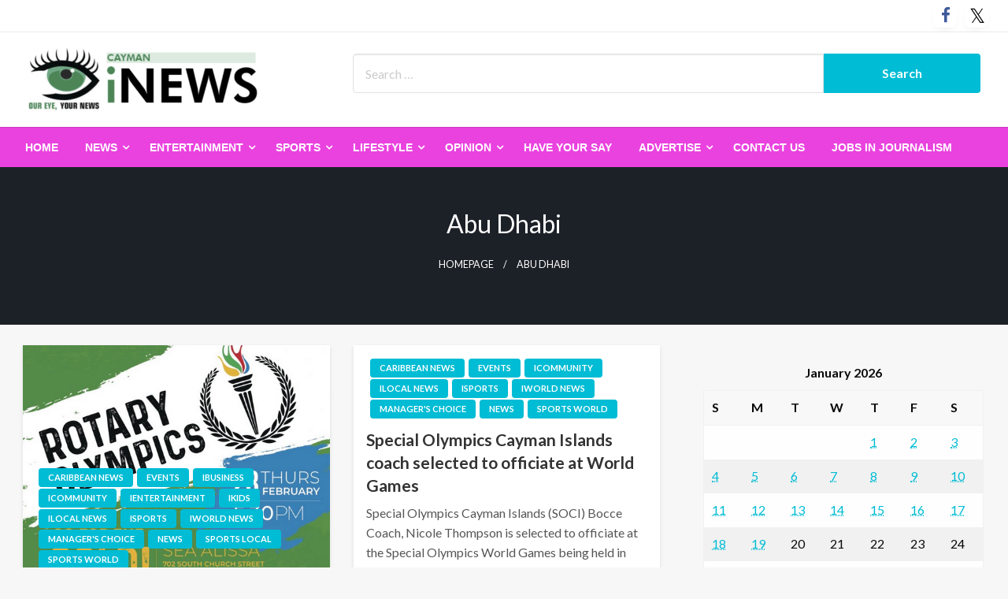

--- FILE ---
content_type: text/html; charset=UTF-8
request_url: http://www.ieyenews.com/tag/abu-dhabi/
body_size: 21457
content:

<!DOCTYPE html>
<html lang="en-US">

<head>
	<meta http-equiv="Content-Type" content="text/html; charset=UTF-8" />
	<meta name="viewport" content="width=device-width, initial-scale=1.0">
		<meta name='robots' content='index, follow, max-image-preview:large, max-snippet:-1, max-video-preview:-1' />

	<!-- This site is optimized with the Yoast SEO plugin v26.7 - https://yoast.com/wordpress/plugins/seo/ -->
	<title>Abu Dhabi Archives - IEyeNews</title>
	<link rel="canonical" href="https://www.ieyenews.com/tag/abu-dhabi/" />
	<link rel="next" href="https://www.ieyenews.com/tag/abu-dhabi/page/2/" />
	<meta property="og:locale" content="en_US" />
	<meta property="og:type" content="article" />
	<meta property="og:title" content="Abu Dhabi Archives - IEyeNews" />
	<meta property="og:url" content="https://www.ieyenews.com/tag/abu-dhabi/" />
	<meta property="og:site_name" content="IEyeNews" />
	<meta name="twitter:card" content="summary_large_image" />
	<meta name="twitter:site" content="@inewscayman" />
	<script type="application/ld+json" class="yoast-schema-graph">{"@context":"https://schema.org","@graph":[{"@type":"CollectionPage","@id":"https://www.ieyenews.com/tag/abu-dhabi/","url":"https://www.ieyenews.com/tag/abu-dhabi/","name":"Abu Dhabi Archives - IEyeNews","isPartOf":{"@id":"https://www.ieyenews.com/#website"},"primaryImageOfPage":{"@id":"https://www.ieyenews.com/tag/abu-dhabi/#primaryimage"},"image":{"@id":"https://www.ieyenews.com/tag/abu-dhabi/#primaryimage"},"thumbnailUrl":"https://www.ieyenews.com/wp-content/uploads/2019/02/Screen-shot-2019-02-04-at-4.34.04-PM.png","breadcrumb":{"@id":"https://www.ieyenews.com/tag/abu-dhabi/#breadcrumb"},"inLanguage":"en-US"},{"@type":"ImageObject","inLanguage":"en-US","@id":"https://www.ieyenews.com/tag/abu-dhabi/#primaryimage","url":"https://www.ieyenews.com/wp-content/uploads/2019/02/Screen-shot-2019-02-04-at-4.34.04-PM.png","contentUrl":"https://www.ieyenews.com/wp-content/uploads/2019/02/Screen-shot-2019-02-04-at-4.34.04-PM.png","width":566,"height":436},{"@type":"BreadcrumbList","@id":"https://www.ieyenews.com/tag/abu-dhabi/#breadcrumb","itemListElement":[{"@type":"ListItem","position":1,"name":"Home","item":"https://www.ieyenews.com/"},{"@type":"ListItem","position":2,"name":"Abu Dhabi"}]},{"@type":"WebSite","@id":"https://www.ieyenews.com/#website","url":"https://www.ieyenews.com/","name":"IEyeNews","description":"iLocal News Archives","publisher":{"@id":"https://www.ieyenews.com/#organization"},"potentialAction":[{"@type":"SearchAction","target":{"@type":"EntryPoint","urlTemplate":"https://www.ieyenews.com/?s={search_term_string}"},"query-input":{"@type":"PropertyValueSpecification","valueRequired":true,"valueName":"search_term_string"}}],"inLanguage":"en-US"},{"@type":"Organization","@id":"https://www.ieyenews.com/#organization","name":"iEyeNews","url":"https://www.ieyenews.com/","logo":{"@type":"ImageObject","inLanguage":"en-US","@id":"https://www.ieyenews.com/#/schema/logo/image/","url":"https://www.ieyenews.com/wp-content/uploads/2019/03/ieyenews_480x130.png","contentUrl":"https://www.ieyenews.com/wp-content/uploads/2019/03/ieyenews_480x130.png","width":480,"height":130,"caption":"iEyeNews"},"image":{"@id":"https://www.ieyenews.com/#/schema/logo/image/"},"sameAs":["https://www.facebook.com/people/iNews-Cayman/100068326381882/","https://x.com/inewscayman"]}]}</script>
	<!-- / Yoast SEO plugin. -->


<link rel='dns-prefetch' href='//fonts.googleapis.com' />
<link rel="alternate" type="application/rss+xml" title="IEyeNews &raquo; Feed" href="https://www.ieyenews.com/feed/" />
<link rel="alternate" type="application/rss+xml" title="IEyeNews &raquo; Comments Feed" href="https://www.ieyenews.com/comments/feed/" />
<link rel="alternate" type="application/rss+xml" title="IEyeNews &raquo; Abu Dhabi Tag Feed" href="https://www.ieyenews.com/tag/abu-dhabi/feed/" />
		<style>
			.lazyload,
			.lazyloading {
				max-width: 100%;
			}
		</style>
		<style id='wp-img-auto-sizes-contain-inline-css' type='text/css'>
img:is([sizes=auto i],[sizes^="auto," i]){contain-intrinsic-size:3000px 1500px}
/*# sourceURL=wp-img-auto-sizes-contain-inline-css */
</style>
<style id='wp-emoji-styles-inline-css' type='text/css'>

	img.wp-smiley, img.emoji {
		display: inline !important;
		border: none !important;
		box-shadow: none !important;
		height: 1em !important;
		width: 1em !important;
		margin: 0 0.07em !important;
		vertical-align: -0.1em !important;
		background: none !important;
		padding: 0 !important;
	}
/*# sourceURL=wp-emoji-styles-inline-css */
</style>
<style id='wp-block-library-inline-css' type='text/css'>
:root{--wp-block-synced-color:#7a00df;--wp-block-synced-color--rgb:122,0,223;--wp-bound-block-color:var(--wp-block-synced-color);--wp-editor-canvas-background:#ddd;--wp-admin-theme-color:#007cba;--wp-admin-theme-color--rgb:0,124,186;--wp-admin-theme-color-darker-10:#006ba1;--wp-admin-theme-color-darker-10--rgb:0,107,160.5;--wp-admin-theme-color-darker-20:#005a87;--wp-admin-theme-color-darker-20--rgb:0,90,135;--wp-admin-border-width-focus:2px}@media (min-resolution:192dpi){:root{--wp-admin-border-width-focus:1.5px}}.wp-element-button{cursor:pointer}:root .has-very-light-gray-background-color{background-color:#eee}:root .has-very-dark-gray-background-color{background-color:#313131}:root .has-very-light-gray-color{color:#eee}:root .has-very-dark-gray-color{color:#313131}:root .has-vivid-green-cyan-to-vivid-cyan-blue-gradient-background{background:linear-gradient(135deg,#00d084,#0693e3)}:root .has-purple-crush-gradient-background{background:linear-gradient(135deg,#34e2e4,#4721fb 50%,#ab1dfe)}:root .has-hazy-dawn-gradient-background{background:linear-gradient(135deg,#faaca8,#dad0ec)}:root .has-subdued-olive-gradient-background{background:linear-gradient(135deg,#fafae1,#67a671)}:root .has-atomic-cream-gradient-background{background:linear-gradient(135deg,#fdd79a,#004a59)}:root .has-nightshade-gradient-background{background:linear-gradient(135deg,#330968,#31cdcf)}:root .has-midnight-gradient-background{background:linear-gradient(135deg,#020381,#2874fc)}:root{--wp--preset--font-size--normal:16px;--wp--preset--font-size--huge:42px}.has-regular-font-size{font-size:1em}.has-larger-font-size{font-size:2.625em}.has-normal-font-size{font-size:var(--wp--preset--font-size--normal)}.has-huge-font-size{font-size:var(--wp--preset--font-size--huge)}.has-text-align-center{text-align:center}.has-text-align-left{text-align:left}.has-text-align-right{text-align:right}.has-fit-text{white-space:nowrap!important}#end-resizable-editor-section{display:none}.aligncenter{clear:both}.items-justified-left{justify-content:flex-start}.items-justified-center{justify-content:center}.items-justified-right{justify-content:flex-end}.items-justified-space-between{justify-content:space-between}.screen-reader-text{border:0;clip-path:inset(50%);height:1px;margin:-1px;overflow:hidden;padding:0;position:absolute;width:1px;word-wrap:normal!important}.screen-reader-text:focus{background-color:#ddd;clip-path:none;color:#444;display:block;font-size:1em;height:auto;left:5px;line-height:normal;padding:15px 23px 14px;text-decoration:none;top:5px;width:auto;z-index:100000}html :where(.has-border-color){border-style:solid}html :where([style*=border-top-color]){border-top-style:solid}html :where([style*=border-right-color]){border-right-style:solid}html :where([style*=border-bottom-color]){border-bottom-style:solid}html :where([style*=border-left-color]){border-left-style:solid}html :where([style*=border-width]){border-style:solid}html :where([style*=border-top-width]){border-top-style:solid}html :where([style*=border-right-width]){border-right-style:solid}html :where([style*=border-bottom-width]){border-bottom-style:solid}html :where([style*=border-left-width]){border-left-style:solid}html :where(img[class*=wp-image-]){height:auto;max-width:100%}:where(figure){margin:0 0 1em}html :where(.is-position-sticky){--wp-admin--admin-bar--position-offset:var(--wp-admin--admin-bar--height,0px)}@media screen and (max-width:600px){html :where(.is-position-sticky){--wp-admin--admin-bar--position-offset:0px}}

/*# sourceURL=wp-block-library-inline-css */
</style><style id='wp-block-paragraph-inline-css' type='text/css'>
.is-small-text{font-size:.875em}.is-regular-text{font-size:1em}.is-large-text{font-size:2.25em}.is-larger-text{font-size:3em}.has-drop-cap:not(:focus):first-letter{float:left;font-size:8.4em;font-style:normal;font-weight:100;line-height:.68;margin:.05em .1em 0 0;text-transform:uppercase}body.rtl .has-drop-cap:not(:focus):first-letter{float:none;margin-left:.1em}p.has-drop-cap.has-background{overflow:hidden}:root :where(p.has-background){padding:1.25em 2.375em}:where(p.has-text-color:not(.has-link-color)) a{color:inherit}p.has-text-align-left[style*="writing-mode:vertical-lr"],p.has-text-align-right[style*="writing-mode:vertical-rl"]{rotate:180deg}
/*# sourceURL=http://www.ieyenews.com/wp-includes/blocks/paragraph/style.min.css */
</style>
<style id='global-styles-inline-css' type='text/css'>
:root{--wp--preset--aspect-ratio--square: 1;--wp--preset--aspect-ratio--4-3: 4/3;--wp--preset--aspect-ratio--3-4: 3/4;--wp--preset--aspect-ratio--3-2: 3/2;--wp--preset--aspect-ratio--2-3: 2/3;--wp--preset--aspect-ratio--16-9: 16/9;--wp--preset--aspect-ratio--9-16: 9/16;--wp--preset--color--black: #000000;--wp--preset--color--cyan-bluish-gray: #abb8c3;--wp--preset--color--white: #ffffff;--wp--preset--color--pale-pink: #f78da7;--wp--preset--color--vivid-red: #cf2e2e;--wp--preset--color--luminous-vivid-orange: #ff6900;--wp--preset--color--luminous-vivid-amber: #fcb900;--wp--preset--color--light-green-cyan: #7bdcb5;--wp--preset--color--vivid-green-cyan: #00d084;--wp--preset--color--pale-cyan-blue: #8ed1fc;--wp--preset--color--vivid-cyan-blue: #0693e3;--wp--preset--color--vivid-purple: #9b51e0;--wp--preset--color--strong-blue: #0073aa;--wp--preset--color--lighter-blue: #229fd8;--wp--preset--color--very-light-gray: #eee;--wp--preset--color--very-dark-gray: #444;--wp--preset--gradient--vivid-cyan-blue-to-vivid-purple: linear-gradient(135deg,rgb(6,147,227) 0%,rgb(155,81,224) 100%);--wp--preset--gradient--light-green-cyan-to-vivid-green-cyan: linear-gradient(135deg,rgb(122,220,180) 0%,rgb(0,208,130) 100%);--wp--preset--gradient--luminous-vivid-amber-to-luminous-vivid-orange: linear-gradient(135deg,rgb(252,185,0) 0%,rgb(255,105,0) 100%);--wp--preset--gradient--luminous-vivid-orange-to-vivid-red: linear-gradient(135deg,rgb(255,105,0) 0%,rgb(207,46,46) 100%);--wp--preset--gradient--very-light-gray-to-cyan-bluish-gray: linear-gradient(135deg,rgb(238,238,238) 0%,rgb(169,184,195) 100%);--wp--preset--gradient--cool-to-warm-spectrum: linear-gradient(135deg,rgb(74,234,220) 0%,rgb(151,120,209) 20%,rgb(207,42,186) 40%,rgb(238,44,130) 60%,rgb(251,105,98) 80%,rgb(254,248,76) 100%);--wp--preset--gradient--blush-light-purple: linear-gradient(135deg,rgb(255,206,236) 0%,rgb(152,150,240) 100%);--wp--preset--gradient--blush-bordeaux: linear-gradient(135deg,rgb(254,205,165) 0%,rgb(254,45,45) 50%,rgb(107,0,62) 100%);--wp--preset--gradient--luminous-dusk: linear-gradient(135deg,rgb(255,203,112) 0%,rgb(199,81,192) 50%,rgb(65,88,208) 100%);--wp--preset--gradient--pale-ocean: linear-gradient(135deg,rgb(255,245,203) 0%,rgb(182,227,212) 50%,rgb(51,167,181) 100%);--wp--preset--gradient--electric-grass: linear-gradient(135deg,rgb(202,248,128) 0%,rgb(113,206,126) 100%);--wp--preset--gradient--midnight: linear-gradient(135deg,rgb(2,3,129) 0%,rgb(40,116,252) 100%);--wp--preset--font-size--small: 13px;--wp--preset--font-size--medium: 20px;--wp--preset--font-size--large: 36px;--wp--preset--font-size--x-large: 42px;--wp--preset--spacing--20: 0.44rem;--wp--preset--spacing--30: 0.67rem;--wp--preset--spacing--40: 1rem;--wp--preset--spacing--50: 1.5rem;--wp--preset--spacing--60: 2.25rem;--wp--preset--spacing--70: 3.38rem;--wp--preset--spacing--80: 5.06rem;--wp--preset--shadow--natural: 6px 6px 9px rgba(0, 0, 0, 0.2);--wp--preset--shadow--deep: 12px 12px 50px rgba(0, 0, 0, 0.4);--wp--preset--shadow--sharp: 6px 6px 0px rgba(0, 0, 0, 0.2);--wp--preset--shadow--outlined: 6px 6px 0px -3px rgb(255, 255, 255), 6px 6px rgb(0, 0, 0);--wp--preset--shadow--crisp: 6px 6px 0px rgb(0, 0, 0);}:where(.is-layout-flex){gap: 0.5em;}:where(.is-layout-grid){gap: 0.5em;}body .is-layout-flex{display: flex;}.is-layout-flex{flex-wrap: wrap;align-items: center;}.is-layout-flex > :is(*, div){margin: 0;}body .is-layout-grid{display: grid;}.is-layout-grid > :is(*, div){margin: 0;}:where(.wp-block-columns.is-layout-flex){gap: 2em;}:where(.wp-block-columns.is-layout-grid){gap: 2em;}:where(.wp-block-post-template.is-layout-flex){gap: 1.25em;}:where(.wp-block-post-template.is-layout-grid){gap: 1.25em;}.has-black-color{color: var(--wp--preset--color--black) !important;}.has-cyan-bluish-gray-color{color: var(--wp--preset--color--cyan-bluish-gray) !important;}.has-white-color{color: var(--wp--preset--color--white) !important;}.has-pale-pink-color{color: var(--wp--preset--color--pale-pink) !important;}.has-vivid-red-color{color: var(--wp--preset--color--vivid-red) !important;}.has-luminous-vivid-orange-color{color: var(--wp--preset--color--luminous-vivid-orange) !important;}.has-luminous-vivid-amber-color{color: var(--wp--preset--color--luminous-vivid-amber) !important;}.has-light-green-cyan-color{color: var(--wp--preset--color--light-green-cyan) !important;}.has-vivid-green-cyan-color{color: var(--wp--preset--color--vivid-green-cyan) !important;}.has-pale-cyan-blue-color{color: var(--wp--preset--color--pale-cyan-blue) !important;}.has-vivid-cyan-blue-color{color: var(--wp--preset--color--vivid-cyan-blue) !important;}.has-vivid-purple-color{color: var(--wp--preset--color--vivid-purple) !important;}.has-black-background-color{background-color: var(--wp--preset--color--black) !important;}.has-cyan-bluish-gray-background-color{background-color: var(--wp--preset--color--cyan-bluish-gray) !important;}.has-white-background-color{background-color: var(--wp--preset--color--white) !important;}.has-pale-pink-background-color{background-color: var(--wp--preset--color--pale-pink) !important;}.has-vivid-red-background-color{background-color: var(--wp--preset--color--vivid-red) !important;}.has-luminous-vivid-orange-background-color{background-color: var(--wp--preset--color--luminous-vivid-orange) !important;}.has-luminous-vivid-amber-background-color{background-color: var(--wp--preset--color--luminous-vivid-amber) !important;}.has-light-green-cyan-background-color{background-color: var(--wp--preset--color--light-green-cyan) !important;}.has-vivid-green-cyan-background-color{background-color: var(--wp--preset--color--vivid-green-cyan) !important;}.has-pale-cyan-blue-background-color{background-color: var(--wp--preset--color--pale-cyan-blue) !important;}.has-vivid-cyan-blue-background-color{background-color: var(--wp--preset--color--vivid-cyan-blue) !important;}.has-vivid-purple-background-color{background-color: var(--wp--preset--color--vivid-purple) !important;}.has-black-border-color{border-color: var(--wp--preset--color--black) !important;}.has-cyan-bluish-gray-border-color{border-color: var(--wp--preset--color--cyan-bluish-gray) !important;}.has-white-border-color{border-color: var(--wp--preset--color--white) !important;}.has-pale-pink-border-color{border-color: var(--wp--preset--color--pale-pink) !important;}.has-vivid-red-border-color{border-color: var(--wp--preset--color--vivid-red) !important;}.has-luminous-vivid-orange-border-color{border-color: var(--wp--preset--color--luminous-vivid-orange) !important;}.has-luminous-vivid-amber-border-color{border-color: var(--wp--preset--color--luminous-vivid-amber) !important;}.has-light-green-cyan-border-color{border-color: var(--wp--preset--color--light-green-cyan) !important;}.has-vivid-green-cyan-border-color{border-color: var(--wp--preset--color--vivid-green-cyan) !important;}.has-pale-cyan-blue-border-color{border-color: var(--wp--preset--color--pale-cyan-blue) !important;}.has-vivid-cyan-blue-border-color{border-color: var(--wp--preset--color--vivid-cyan-blue) !important;}.has-vivid-purple-border-color{border-color: var(--wp--preset--color--vivid-purple) !important;}.has-vivid-cyan-blue-to-vivid-purple-gradient-background{background: var(--wp--preset--gradient--vivid-cyan-blue-to-vivid-purple) !important;}.has-light-green-cyan-to-vivid-green-cyan-gradient-background{background: var(--wp--preset--gradient--light-green-cyan-to-vivid-green-cyan) !important;}.has-luminous-vivid-amber-to-luminous-vivid-orange-gradient-background{background: var(--wp--preset--gradient--luminous-vivid-amber-to-luminous-vivid-orange) !important;}.has-luminous-vivid-orange-to-vivid-red-gradient-background{background: var(--wp--preset--gradient--luminous-vivid-orange-to-vivid-red) !important;}.has-very-light-gray-to-cyan-bluish-gray-gradient-background{background: var(--wp--preset--gradient--very-light-gray-to-cyan-bluish-gray) !important;}.has-cool-to-warm-spectrum-gradient-background{background: var(--wp--preset--gradient--cool-to-warm-spectrum) !important;}.has-blush-light-purple-gradient-background{background: var(--wp--preset--gradient--blush-light-purple) !important;}.has-blush-bordeaux-gradient-background{background: var(--wp--preset--gradient--blush-bordeaux) !important;}.has-luminous-dusk-gradient-background{background: var(--wp--preset--gradient--luminous-dusk) !important;}.has-pale-ocean-gradient-background{background: var(--wp--preset--gradient--pale-ocean) !important;}.has-electric-grass-gradient-background{background: var(--wp--preset--gradient--electric-grass) !important;}.has-midnight-gradient-background{background: var(--wp--preset--gradient--midnight) !important;}.has-small-font-size{font-size: var(--wp--preset--font-size--small) !important;}.has-medium-font-size{font-size: var(--wp--preset--font-size--medium) !important;}.has-large-font-size{font-size: var(--wp--preset--font-size--large) !important;}.has-x-large-font-size{font-size: var(--wp--preset--font-size--x-large) !important;}
/*# sourceURL=global-styles-inline-css */
</style>

<style id='classic-theme-styles-inline-css' type='text/css'>
/*! This file is auto-generated */
.wp-block-button__link{color:#fff;background-color:#32373c;border-radius:9999px;box-shadow:none;text-decoration:none;padding:calc(.667em + 2px) calc(1.333em + 2px);font-size:1.125em}.wp-block-file__button{background:#32373c;color:#fff;text-decoration:none}
/*# sourceURL=/wp-includes/css/classic-themes.min.css */
</style>
<link rel='stylesheet' id='SFSImainCss-css' href='http://www.ieyenews.com/wp-content/plugins/ultimate-social-media-icons/css/sfsi-style.css?ver=2.9.6' type='text/css' media='all' />
<link rel='stylesheet' id='newspaperss_core-css' href='http://www.ieyenews.com/wp-content/themes/newspaperss/css/newspaperss.min.css?ver=1.0' type='text/css' media='all' />
<link rel='stylesheet' id='fontawesome-css' href='http://www.ieyenews.com/wp-content/themes/newspaperss/fonts/awesome/css/font-awesome.min.css?ver=1' type='text/css' media='all' />
<link rel='stylesheet' id='newspaperss-fonts-css' href='//fonts.googleapis.com/css?family=Ubuntu%3A400%2C500%2C700%7CLato%3A400%2C700%2C400italic%2C700italic%7COpen+Sans%3A400%2C400italic%2C700&#038;subset=latin%2Clatin-ext' type='text/css' media='all' />
<link rel='stylesheet' id='newspaperss-style-css' href='http://www.ieyenews.com/wp-content/themes/news-update/style.css?ver=1.1.0' type='text/css' media='all' />
<style id='newspaperss-style-inline-css' type='text/css'>
.tagcloud a ,
	.post-cat-info a,
	.lates-post-warp .button.secondary,
	.comment-form .form-submit input#submit,
	a.box-comment-btn,
	.comment-form .form-submit input[type='submit'],
	h2.comment-reply-title,
	.widget_search .search-submit,
	.woocommerce nav.woocommerce-pagination ul li span.current,
	.woocommerce ul.products li.product .button,
	.woocommerce div.product form.cart .button,
	.woocommerce #respond input#submit.alt, .woocommerce a.button.alt,
	.woocommerce button.button.alt, .woocommerce input.button.alt,
	.woocommerce #respond input#submit, .woocommerce a.button,
	.woocommerce button.button, .woocommerce input.button,
	.pagination li a,
	.author-links a,
	#blog-content .navigation .nav-links .current,
	.bubbly-button,
	.scroll_to_top
	{
		color: #ffffff !important;
	}.tagcloud a:hover ,
		.post-cat-info a:hover,
		.lates-post-warp .button.secondary:hover,
		.comment-form .form-submit input#submit:hover,
		a.box-comment-btn:hover,
		.comment-form .form-submit input[type='submit']:hover,
		.widget_search .search-submit:hover,
		.pagination li a:hover,
		.author-links a:hover,
		.head-bottom-area  .is-dropdown-submenu .is-dropdown-submenu-item :hover,
		.woocommerce div.product div.summary a,
		.bubbly-button:hover,
		.slider-right .post-header .post-cat-info .cat-info-el:hover
		{
			color: #ffffff !important;
		}.slider-container .cat-info-el,
		.slider-right .post-header .post-cat-info .cat-info-el
		{
			color: #ffffff !important;
		}
		woocommerce-product-details__short-description,
		.woocommerce div.product .product_title,
		.woocommerce div.product p.price,
		.woocommerce div.product span.price
		{
			color: #232323 ;
		}.single-content-wrap,
			.single-post-header
			{
				box-shadow: 0 1px 3px 0 rgba(28, 28, 28, .05);
				-wekit-box-shadow: 0 1px 3px 0 rgba(28, 28, 28, .05);
			}#footer .top-footer-wrap .textwidget p,
		#footer .top-footer-wrap,
		#footer .block-content-recent .card-section .post-list .post-title a,
		#footer .block-content-recent .post-list .post-meta-info .meta-info-el,
		#footer .widget_nav_menu .widget li a,
		#footer .widget li a
		{
			color: #1e1e1e  ;
		}.head-bottom-area .dropdown.menu a,
	.search-wrap .search-field,
	.head-bottom-area .dropdown.menu .is-dropdown-submenu > li a,
	.home .head-bottom-area .dropdown.menu .current-menu-item a
	{
		color: #fff  ;
	}
	.search-wrap::before
	{
		background-color: #fff  ;
	}
	.search-wrap
	{
		border-color: #fff  ;
	}
	.main-menu .is-dropdown-submenu .is-dropdown-submenu-parent.opens-left > a::after,
	.is-dropdown-submenu .is-dropdown-submenu-parent.opens-right > a::after
	{
		border-right-color: #fff  ;
	}
/*# sourceURL=newspaperss-style-inline-css */
</style>
<link rel='stylesheet' id='recent-posts-widget-with-thumbnails-public-style-css' href='http://www.ieyenews.com/wp-content/plugins/recent-posts-widget-with-thumbnails/public.css?ver=7.1.1' type='text/css' media='all' />
<link rel='stylesheet' id='newspaperss-style-parent-css' href='http://www.ieyenews.com/wp-content/themes/newspaperss/style.css?ver=6.9' type='text/css' media='all' />
<link rel='stylesheet' id='newsupdate-style-css' href='http://www.ieyenews.com/wp-content/themes/news-update/style.css?ver=1.0.0' type='text/css' media='all' />
<script type="text/javascript" src="http://www.ieyenews.com/wp-includes/js/jquery/jquery.min.js?ver=3.7.1" id="jquery-core-js"></script>
<script type="text/javascript" src="http://www.ieyenews.com/wp-includes/js/jquery/jquery-migrate.min.js?ver=3.4.1" id="jquery-migrate-js"></script>
<script type="text/javascript" src="http://www.ieyenews.com/wp-content/themes/newspaperss/js/newspaperss.min.js?ver=1" id="newspaperss_js-js"></script>
<script type="text/javascript" src="http://www.ieyenews.com/wp-content/themes/newspaperss/js/newspaperss_other.min.js?ver=1" id="newspaperss_other-js"></script>
<link rel="https://api.w.org/" href="https://www.ieyenews.com/wp-json/" /><link rel="alternate" title="JSON" type="application/json" href="https://www.ieyenews.com/wp-json/wp/v2/tags/26351" /><link rel="EditURI" type="application/rsd+xml" title="RSD" href="https://www.ieyenews.com/xmlrpc.php?rsd" />
<meta name="generator" content="WordPress 6.9" />
<meta name="follow.[base64]" content="WAnJtNyyxCVgvwhT5QFL"/>		<script>
			document.documentElement.className = document.documentElement.className.replace('no-js', 'js');
		</script>
				<style>
			.no-js img.lazyload {
				display: none;
			}

			figure.wp-block-image img.lazyloading {
				min-width: 150px;
			}

			.lazyload,
			.lazyloading {
				--smush-placeholder-width: 100px;
				--smush-placeholder-aspect-ratio: 1/1;
				width: var(--smush-image-width, var(--smush-placeholder-width)) !important;
				aspect-ratio: var(--smush-image-aspect-ratio, var(--smush-placeholder-aspect-ratio)) !important;
			}

						.lazyload, .lazyloading {
				opacity: 0;
			}

			.lazyloaded {
				opacity: 1;
				transition: opacity 400ms;
				transition-delay: 0ms;
			}

					</style>
				<style id="newspaperss-custom-header-styles" type="text/css">
				.site-title,
		.site-description {
			position: absolute;
			clip: rect(1px, 1px, 1px, 1px);
		}
		</style>
			<style type="text/css" id="wp-custom-css">
			h3.widget-title
{
	padding-top:10px;
}		</style>
		<style id="kirki-inline-styles">.postpage_subheader{background-color:#1c2127;}#topmenu .top-bar .top-bar-left .menu a{font-size:0.75rem;}.head-bottom-area .dropdown.menu .current-menu-item a{color:#2fc2e3;}.head-bottom-area .dropdown.menu a{font-family:sans-serif;font-size:14px;font-weight:700;text-transform:uppercase;}body{font-size:inherit;line-height:1.6;text-transform:none;}.slider-container .post-header-outer{background:rgba(0,0,0,0.14);}.slider-container .post-header .post-title a,.slider-container .post-meta-info .meta-info-el a,.slider-container .meta-info-date{color:#fff;}.slider-container .cat-info-el,.slider-right .post-header .post-cat-info .cat-info-el{background-color:#383838;}.woocommerce .button{-webkit-box-shadow:0 2px 2px 0 rgba(0,188,212,0.3), 0 3px 1px -2px rgba(0,188,212,0.3), 0 1px 5px 0 rgba(0,188,212,0.3);-moz-box-shadow:0 2px 2px 0 rgba(0,188,212,0.3), 0 3px 1px -2px rgba(0,188,212,0.3), 0 1px 5px 0 rgba(0,188,212,0.3);box-shadow:0 2px 2px 0 rgba(0,188,212,0.3), 0 3px 1px -2px rgba(0,188,212,0.3), 0 1px 5px 0 rgba(0,188,212,0.3);}.woocommerce .button:hover{-webkit-box-shadow:-1px 11px 23px -4px rgba(0,188,212,0.3),1px -1.5px 11px -2px  rgba(0,188,212,0.3);-moz-box-shadow:-1px 11px 23px -4px rgba(0,188,212,0.3),1px -1.5px 11px -2px  rgba(0,188,212,0.3);box-shadow:-1px 11px 23px -4px rgba(0,188,212,0.3),1px -1.5px 11px -2px  rgba(0,188,212,0.3);}a:hover,.off-canvas .fa-window-close:focus,.tagcloud a:hover,.single-nav .nav-left a:hover, .single-nav .nav-right a:hover,.comment-title h2:hover,h2.comment-reply-title:hover,.meta-info-comment .comments-link a:hover,.woocommerce div.product div.summary a:hover{color:#2f2f2f;}bubbly-button:focus,.slider-right .post-header .post-cat-info .cat-info-el:hover,.bubbly-button:hover,.head-bottom-area .desktop-menu .is-dropdown-submenu-parent .is-dropdown-submenu li a:hover,.tagcloud a:hover,.viewall-text .button.secondary:hover,.single-nav a:hover>.newspaper-nav-icon,.pagination .current:hover,.pagination li a:hover,.widget_search .search-submit:hover,.comment-form .form-submit input#submit:hover, a.box-comment-btn:hover, .comment-form .form-submit input[type="submit"]:hover,.cat-info-el:hover,.comment-list .comment-reply-link:hover,.bubbly-button:active{background:#2f2f2f;}.viewall-text .shadow:hover{-webkit-box-shadow:-1px 11px 15px -8px rgba(47,47,47,0.43);-moz-box-shadow:-1px 11px 15px -8px rgba(47,47,47,0.43);box-shadow:-1px 11px 15px -8px rgba(47,47,47,0.43);}.bubbly-button:hover,.bubbly-button:active{-webkit-box-shadow:0 2px 15px rgba(47,47,47,0.43);;-moz-box-shadow:0 2px 15px rgba(47,47,47,0.43);;box-shadow:0 2px 15px rgba(47,47,47,0.43);;}.comment-form textarea:focus,.comment-form input[type="text"]:focus,.comment-form input[type="search"]:focus,.comment-form input[type="tel"]:focus,.comment-form input[type="email"]:focus,.comment-form [type=url]:focus,.comment-form [type=password]:focus{-webkit-box-shadow:0 2px 3px rgba(47,47,47,0.43);;-moz-box-shadow:0 2px 3px rgba(47,47,47,0.43);;box-shadow:0 2px 3px rgba(47,47,47,0.43);;}a:focus{outline-color:#2f2f2f;text-decoration-color:#2f2f2f;}.sliderlink:focus,.slider-right .thumbnail-post a:focus img{border-color:#2f2f2f;}.bubbly-button:before,.bubbly-button:after{background-image:radial-gradient(circle,#2f2f2f 20%, transparent 20%), radial-gradient(circle, transparent 20%, #2f2f2f 20%, transparent 30%), radial-gradient(circle, #2f2f2f 20%, transparent 20%), radial-gradient(circle, #2f2f2f 20%, transparent 20%), radial-gradient(circle, transparent 10%, #2f2f2f 15%, transparent 20%), radial-gradient(circle, #2f2f2f 20%, transparent 20%), radial-gradient(circle, #2f2f2f 20%, transparent 20%), radial-gradient(circle, #2f2f2f 20%, transparent 20%), radial-gradient(circle, #2f2f2f 20%, transparent 20%);;;}.block-header-wrap .block-title,.widget-title h3{color:#0a0a0a;}.block-header-wrap .block-title h3,.widget-title h3{border-bottom-color:#0a0a0a;}#sub_banner .breadcrumb-wraps .breadcrumbs li,#sub_banner .heade-content h1,.heade-content h1,.breadcrumbs li,.breadcrumbs a,.breadcrumbs li:not(:last-child)::after{color:#fff;}#sub_banner.sub_header_page .heade-content h1{color:#000000;}#footer .top-footer-wrap{background-color:#ffffff;}#footer .block-header-wrap .block-title h3,#footer .widget-title h3{color:#000000;border-bottom-color:#000000;}#footer .footer-copyright-wrap{background-color:#ffffff;}#footer .footer-copyright-text,.footer-copyright-text p,.footer-copyright-text li,.footer-copyright-text ul,.footer-copyright-text ol,.footer-copyright-text{color:#fff;}.woo-header-newspaperss{background:linear-gradient(to top, #f77062 0%, #fe5196 100%);;}.heade-content.woo-header-newspaperss h1,.woocommerce .woocommerce-breadcrumb a,.woocommerce .breadcrumbs li{color:#020202;}@media screen and (min-width: 64em){#wrapper{margin-top:0px;margin-bottom:0px;}}</style></head>

<body class="archive tag tag-abu-dhabi tag-26351 wp-custom-logo wp-theme-newspaperss wp-child-theme-news-update sfsi_actvite_theme_default" id="top">
		<a class="skip-link screen-reader-text" href="#main-content-sticky">
		Skip to content	</a>

	<div id="wrapper" class="grid-container no-padding small-full  full  z-depth-2">
		<!-- Site HEADER -->
					<div id="topmenu"   >
  <div  class="grid-container">
    <div class="top-bar">
      <div class="top-bar-left">
                </div>
      <div class="top-bar-right">
                      <div class="social-btns">

                              <a class="btn facebook" target="_blank"  href="https://www.facebook.com/people/iNews-Cayman/100068326381882/">
              <i class="fa fa-facebook"></i>
            </a>
                                        <a class="btn twitter" target="_blank"  href="https://twitter.com/i/flow/login?redirect_after_login=inewscayman">
              <i class="fa fa-twitter"></i>
            </a>
                        </div>
            </div>
    </div>
  </div>
</div>
				<header id="header-top" class="header-area">
			
<div class="head-top-area " >
  <div class="grid-container ">
        <div id="main-header" class="grid-x grid-padding-x grid-margin-y align-justify ">
      <!--  Logo -->
            <div class="cell  align-self-middle auto medium-order-1  ">
        <div id="site-title">
          <a href="https://www.ieyenews.com/" class="custom-logo-link" rel="home"><img width="294" height="80" data-src="https://www.ieyenews.com/wp-content/uploads/2024/02/iNews-Logo.png" class="custom-logo lazyload" alt="IEyeNews" decoding="async" src="[data-uri]" style="--smush-placeholder-width: 294px; --smush-placeholder-aspect-ratio: 294/80;" /></a>          <h1 class="site-title">
            <a href="https://www.ieyenews.com/" rel="home">IEyeNews</a>
          </h1>
                      <p class="site-description">iLocal News Archives</p>
                  </div>
      </div>
      <!-- /.End Of Logo -->
              <div class="cell align-self-middle  medium-order-2 large-8  ">
          <div id="search-4" class="widget widget_search" data-widget-id="search-4"><form role="search" method="get" class="search-form" action="https://www.ieyenews.com/">
				<label>
					<span class="screen-reader-text">Search for:</span>
					<input type="search" class="search-field" placeholder="Search &hellip;" value="" name="s" />
				</label>
				<input type="submit" class="search-submit" value="Search" />
			</form></div>        </div>
          </div>
  </div>
</div>			<!-- Mobile Menu -->
			<!-- Mobile Menu -->

<div class="off-canvas-wrapper " >
  <div class="reveal reveal-menu position-right off-canvas animated " id="mobile-menu-newspaperss" data-reveal >
    <button class="reveal-b-close " aria-label="Close menu" type="button" data-close>
      <i class="fa fa-window-close" aria-hidden="true"></i>
    </button>
    <div class="multilevel-offcanvas " >
       <ul id="menu-main" class="vertical menu accordion-menu " data-accordion-menu data-close-on-click-inside="false"><li id="menu-item-30" class="menu-item menu-item-type-custom menu-item-object-custom menu-item-30"><a href="http://www.ieyenews.com">Home</a></li>
<li id="menu-item-396" class="menu-item menu-item-type-taxonomy menu-item-object-category menu-item-has-children menu-item-396"><a href="https://www.ieyenews.com/category/today/">News</a>
<ul class="vertical menu nested">
	<li id="menu-item-1099" class="menu-item menu-item-type-taxonomy menu-item-object-category menu-item-1099"><a href="https://www.ieyenews.com/category/ilocal/">Local</a></li>
	<li id="menu-item-1100" class="menu-item menu-item-type-taxonomy menu-item-object-category menu-item-1100"><a href="https://www.ieyenews.com/category/iworld/">World</a></li>
	<li id="menu-item-3547" class="menu-item menu-item-type-taxonomy menu-item-object-category menu-item-3547"><a href="https://www.ieyenews.com/category/ibusiness/">Business</a></li>
	<li id="menu-item-3548" class="menu-item menu-item-type-taxonomy menu-item-object-category menu-item-3548"><a href="https://www.ieyenews.com/category/icommunity/">Community</a></li>
	<li id="menu-item-6433" class="menu-item menu-item-type-post_type menu-item-object-page menu-item-6433"><a href="https://www.ieyenews.com/community-news/">Community Videos</a></li>
	<li id="menu-item-3549" class="menu-item menu-item-type-taxonomy menu-item-object-category menu-item-3549"><a href="https://www.ieyenews.com/category/ienvironment/">Environment</a></li>
	<li id="menu-item-3550" class="menu-item menu-item-type-taxonomy menu-item-object-category menu-item-3550"><a href="https://www.ieyenews.com/category/iscience/">Science</a></li>
	<li id="menu-item-7077" class="menu-item menu-item-type-taxonomy menu-item-object-category menu-item-7077"><a href="https://www.ieyenews.com/category/ijamaica/">iJamaica</a></li>
	<li id="menu-item-9546" class="menu-item menu-item-type-taxonomy menu-item-object-category menu-item-9546"><a href="https://www.ieyenews.com/category/events/">Events</a></li>
	<li id="menu-item-9548" class="menu-item menu-item-type-taxonomy menu-item-object-category menu-item-9548"><a href="https://www.ieyenews.com/category/inotices/">Notices</a></li>
</ul>
</li>
<li id="menu-item-194" class="menu-item menu-item-type-taxonomy menu-item-object-category menu-item-has-children menu-item-194"><a href="https://www.ieyenews.com/category/ientertainment/">Entertainment</a>
<ul class="vertical menu nested">
	<li id="menu-item-9547" class="menu-item menu-item-type-taxonomy menu-item-object-category menu-item-9547"><a href="https://www.ieyenews.com/category/iart/">Art</a></li>
	<li id="menu-item-3551" class="menu-item menu-item-type-taxonomy menu-item-object-category menu-item-3551"><a href="https://www.ieyenews.com/category/ibooks/">Books</a></li>
	<li id="menu-item-3552" class="menu-item menu-item-type-taxonomy menu-item-object-category menu-item-3552"><a href="https://www.ieyenews.com/category/ikids/">Kidz</a></li>
	<li id="menu-item-3553" class="menu-item menu-item-type-taxonomy menu-item-object-category menu-item-3553"><a href="https://www.ieyenews.com/category/ipuzzle/">Puzzles</a></li>
	<li id="menu-item-3554" class="menu-item menu-item-type-taxonomy menu-item-object-category menu-item-3554"><a href="https://www.ieyenews.com/category/iwatch/">Watch &#038; Listen</a></li>
</ul>
</li>
<li id="menu-item-1098" class="menu-item menu-item-type-taxonomy menu-item-object-category menu-item-has-children menu-item-1098"><a href="https://www.ieyenews.com/category/isports/">Sports</a>
<ul class="vertical menu nested">
	<li id="menu-item-1101" class="menu-item menu-item-type-taxonomy menu-item-object-category menu-item-1101"><a href="https://www.ieyenews.com/category/sports-local/">Sports Local</a></li>
	<li id="menu-item-1102" class="menu-item menu-item-type-taxonomy menu-item-object-category menu-item-1102"><a href="https://www.ieyenews.com/category/sports-world/">Sports World</a></li>
	<li id="menu-item-5892" class="menu-item menu-item-type-post_type menu-item-object-page menu-item-5892"><a href="https://www.ieyenews.com/sports_video/">Sports Video</a></li>
	<li id="menu-item-3561" class="menu-item menu-item-type-taxonomy menu-item-object-category menu-item-3561"><a href="https://www.ieyenews.com/category/sports-fixtures/">Fixtures</a></li>
	<li id="menu-item-3562" class="menu-item menu-item-type-taxonomy menu-item-object-category menu-item-3562"><a href="https://www.ieyenews.com/category/sports-results/">Results</a></li>
</ul>
</li>
<li id="menu-item-196" class="menu-item menu-item-type-taxonomy menu-item-object-category menu-item-has-children menu-item-196"><a href="https://www.ieyenews.com/category/ilifestyle/">Lifestyle</a>
<ul class="vertical menu nested">
	<li id="menu-item-3555" class="menu-item menu-item-type-taxonomy menu-item-object-category menu-item-3555"><a href="https://www.ieyenews.com/category/iculture/">Culture</a></li>
	<li id="menu-item-3559" class="menu-item menu-item-type-taxonomy menu-item-object-category menu-item-3559"><a href="https://www.ieyenews.com/category/ifaith/">Faith</a></li>
	<li id="menu-item-3556" class="menu-item menu-item-type-taxonomy menu-item-object-category menu-item-3556"><a href="https://www.ieyenews.com/category/ifood/">Food &#038; Drink</a></li>
	<li id="menu-item-3557" class="menu-item menu-item-type-taxonomy menu-item-object-category menu-item-3557"><a href="https://www.ieyenews.com/category/ihealth/">Health</a></li>
	<li id="menu-item-3560" class="menu-item menu-item-type-taxonomy menu-item-object-category menu-item-3560"><a href="https://www.ieyenews.com/category/istyle/">Style</a></li>
</ul>
</li>
<li id="menu-item-195" class="menu-item menu-item-type-taxonomy menu-item-object-category menu-item-has-children menu-item-195"><a href="https://www.ieyenews.com/category/iopinion/">Opinion</a>
<ul class="vertical menu nested">
	<li id="menu-item-3558" class="menu-item menu-item-type-taxonomy menu-item-object-category menu-item-3558"><a href="https://www.ieyenews.com/category/editorial/">Editorials</a></li>
	<li id="menu-item-20617" class="menu-item menu-item-type-taxonomy menu-item-object-category menu-item-20617"><a href="https://www.ieyenews.com/category/our-eye/">Our Eye</a></li>
	<li id="menu-item-20618" class="menu-item menu-item-type-taxonomy menu-item-object-category menu-item-20618"><a href="https://www.ieyenews.com/category/your-view/">Your View</a></li>
	<li id="menu-item-3567" class="menu-item menu-item-type-post_type menu-item-object-page menu-item-3567"><a href="https://www.ieyenews.com/polls/">Polls</a></li>
</ul>
</li>
<li id="menu-item-54" class="menu-item menu-item-type-post_type menu-item-object-page menu-item-54"><a href="https://www.ieyenews.com/share/">Have Your Say</a></li>
<li id="menu-item-114" class="menu-item menu-item-type-custom menu-item-object-custom menu-item-has-children menu-item-114"><a href="#">Advertise</a>
<ul class="vertical menu nested">
	<li id="menu-item-20485" class="menu-item menu-item-type-post_type menu-item-object-page menu-item-20485"><a href="https://www.ieyenews.com/weekend-supplement/20477-2/">Colour Ads Rate Sheet</a></li>
	<li id="menu-item-106" class="menu-item menu-item-type-custom menu-item-object-custom menu-item-106"><a href="http://www.ieyenews.com/packages-specials/">Packages/Specials</a></li>
	<li id="menu-item-543" class="menu-item menu-item-type-custom menu-item-object-custom menu-item-543"><a href="http://www.ieyenews.com/print-classifieds/">Classifieds Ads Rate Sheet</a></li>
	<li id="menu-item-525" class="menu-item menu-item-type-custom menu-item-object-custom menu-item-525"><a href="http://www.ieyenews.com/online-advertisment/">Online Advertisment</a></li>
	<li id="menu-item-529" class="menu-item menu-item-type-custom menu-item-object-custom menu-item-529"><a href="http://www.ieyenews.com/print-rates/">Printing Rates</a></li>
</ul>
</li>
<li id="menu-item-37" class="menu-item menu-item-type-post_type menu-item-object-page menu-item-37"><a href="https://www.ieyenews.com/contact-ieyenews/">Contact Us</a></li>
<li id="menu-item-298962" class="menu-item menu-item-type-custom menu-item-object-custom menu-item-298962"><a href="https://jooble.org/jobs-remote-journalism" title="Jobs in Journalism on Jooble">Jobs in Journalism</a></li>
</ul>    </div>
  </div>

  <div class="mobile-menu off-canvas-content" data-off-canvas-content >
         <div class="float-center">
        <div id="search-4" class="widget widget_search" data-widget-id="search-4"><form role="search" method="get" class="search-form" action="https://www.ieyenews.com/">
				<label>
					<span class="screen-reader-text">Search for:</span>
					<input type="search" class="search-field" placeholder="Search &hellip;" value="" name="s" />
				</label>
				<input type="submit" class="search-submit" value="Search" />
			</form></div>     </div>
        <div class="title-bar no-js "  data-hide-for="large" data-sticky data-margin-top="0" data-top-anchor="main-content-sticky" data-sticky-on="small"  >
      <div class="title-bar-left ">
        <div class="logo title-bar-title ">
          <a href="https://www.ieyenews.com/" class="custom-logo-link" rel="home"><img width="294" height="80" data-src="https://www.ieyenews.com/wp-content/uploads/2024/02/iNews-Logo.png" class="custom-logo lazyload" alt="IEyeNews" decoding="async" src="[data-uri]" style="--smush-placeholder-width: 294px; --smush-placeholder-aspect-ratio: 294/80;" /></a>          <h1 class="site-title">
            <a href="https://www.ieyenews.com/" rel="home">IEyeNews</a>
          </h1>
                          <p class="site-description">iLocal News Archives</p>
                      </div>
      </div>
      <div class="top-bar-right">
        <div class="title-bar-right nav-bar">
          <li>
            <button class="offcanvas-trigger" type="button" data-open="mobile-menu-newspaperss">

              <div class="hamburger">
                <span class="line"></span>
                <span class="line"></span>
                <span class="line"></span>
              </div>
            </button>
          </li>
        </div>
      </div>
    </div>
  </div>
</div>
			<!-- Mobile Menu -->
			<!-- Start Of bottom Head -->
			<div id="header-bottom" class="head-bottom-area animated" >
				<div class="grid-container">
					<div class="top-bar main-menu no-js" id="the-menu">
												<div class="menu-position left" data-magellan data-magellan-top-offset="60">
															<ul id="menu-main-1 " class="horizontal menu  desktop-menu" data-responsive-menu="dropdown"  data-trap-focus="true"  ><li class="menu-item menu-item-type-custom menu-item-object-custom menu-item-30"><a href="http://www.ieyenews.com">Home</a></li>
<li class="menu-item menu-item-type-taxonomy menu-item-object-category menu-item-has-children menu-item-396"><a href="https://www.ieyenews.com/category/today/">News</a>
<ul class="menu">
	<li class="menu-item menu-item-type-taxonomy menu-item-object-category menu-item-1099"><a href="https://www.ieyenews.com/category/ilocal/">Local</a></li>
	<li class="menu-item menu-item-type-taxonomy menu-item-object-category menu-item-1100"><a href="https://www.ieyenews.com/category/iworld/">World</a></li>
	<li class="menu-item menu-item-type-taxonomy menu-item-object-category menu-item-3547"><a href="https://www.ieyenews.com/category/ibusiness/">Business</a></li>
	<li class="menu-item menu-item-type-taxonomy menu-item-object-category menu-item-3548"><a href="https://www.ieyenews.com/category/icommunity/">Community</a></li>
	<li class="menu-item menu-item-type-post_type menu-item-object-page menu-item-6433"><a href="https://www.ieyenews.com/community-news/">Community Videos</a></li>
	<li class="menu-item menu-item-type-taxonomy menu-item-object-category menu-item-3549"><a href="https://www.ieyenews.com/category/ienvironment/">Environment</a></li>
	<li class="menu-item menu-item-type-taxonomy menu-item-object-category menu-item-3550"><a href="https://www.ieyenews.com/category/iscience/">Science</a></li>
	<li class="menu-item menu-item-type-taxonomy menu-item-object-category menu-item-7077"><a href="https://www.ieyenews.com/category/ijamaica/">iJamaica</a></li>
	<li class="menu-item menu-item-type-taxonomy menu-item-object-category menu-item-9546"><a href="https://www.ieyenews.com/category/events/">Events</a></li>
	<li class="menu-item menu-item-type-taxonomy menu-item-object-category menu-item-9548"><a href="https://www.ieyenews.com/category/inotices/">Notices</a></li>
</ul>
</li>
<li class="menu-item menu-item-type-taxonomy menu-item-object-category menu-item-has-children menu-item-194"><a href="https://www.ieyenews.com/category/ientertainment/">Entertainment</a>
<ul class="menu">
	<li class="menu-item menu-item-type-taxonomy menu-item-object-category menu-item-9547"><a href="https://www.ieyenews.com/category/iart/">Art</a></li>
	<li class="menu-item menu-item-type-taxonomy menu-item-object-category menu-item-3551"><a href="https://www.ieyenews.com/category/ibooks/">Books</a></li>
	<li class="menu-item menu-item-type-taxonomy menu-item-object-category menu-item-3552"><a href="https://www.ieyenews.com/category/ikids/">Kidz</a></li>
	<li class="menu-item menu-item-type-taxonomy menu-item-object-category menu-item-3553"><a href="https://www.ieyenews.com/category/ipuzzle/">Puzzles</a></li>
	<li class="menu-item menu-item-type-taxonomy menu-item-object-category menu-item-3554"><a href="https://www.ieyenews.com/category/iwatch/">Watch &#038; Listen</a></li>
</ul>
</li>
<li class="menu-item menu-item-type-taxonomy menu-item-object-category menu-item-has-children menu-item-1098"><a href="https://www.ieyenews.com/category/isports/">Sports</a>
<ul class="menu">
	<li class="menu-item menu-item-type-taxonomy menu-item-object-category menu-item-1101"><a href="https://www.ieyenews.com/category/sports-local/">Sports Local</a></li>
	<li class="menu-item menu-item-type-taxonomy menu-item-object-category menu-item-1102"><a href="https://www.ieyenews.com/category/sports-world/">Sports World</a></li>
	<li class="menu-item menu-item-type-post_type menu-item-object-page menu-item-5892"><a href="https://www.ieyenews.com/sports_video/">Sports Video</a></li>
	<li class="menu-item menu-item-type-taxonomy menu-item-object-category menu-item-3561"><a href="https://www.ieyenews.com/category/sports-fixtures/">Fixtures</a></li>
	<li class="menu-item menu-item-type-taxonomy menu-item-object-category menu-item-3562"><a href="https://www.ieyenews.com/category/sports-results/">Results</a></li>
</ul>
</li>
<li class="menu-item menu-item-type-taxonomy menu-item-object-category menu-item-has-children menu-item-196"><a href="https://www.ieyenews.com/category/ilifestyle/">Lifestyle</a>
<ul class="menu">
	<li class="menu-item menu-item-type-taxonomy menu-item-object-category menu-item-3555"><a href="https://www.ieyenews.com/category/iculture/">Culture</a></li>
	<li class="menu-item menu-item-type-taxonomy menu-item-object-category menu-item-3559"><a href="https://www.ieyenews.com/category/ifaith/">Faith</a></li>
	<li class="menu-item menu-item-type-taxonomy menu-item-object-category menu-item-3556"><a href="https://www.ieyenews.com/category/ifood/">Food &#038; Drink</a></li>
	<li class="menu-item menu-item-type-taxonomy menu-item-object-category menu-item-3557"><a href="https://www.ieyenews.com/category/ihealth/">Health</a></li>
	<li class="menu-item menu-item-type-taxonomy menu-item-object-category menu-item-3560"><a href="https://www.ieyenews.com/category/istyle/">Style</a></li>
</ul>
</li>
<li class="menu-item menu-item-type-taxonomy menu-item-object-category menu-item-has-children menu-item-195"><a href="https://www.ieyenews.com/category/iopinion/">Opinion</a>
<ul class="menu">
	<li class="menu-item menu-item-type-taxonomy menu-item-object-category menu-item-3558"><a href="https://www.ieyenews.com/category/editorial/">Editorials</a></li>
	<li class="menu-item menu-item-type-taxonomy menu-item-object-category menu-item-20617"><a href="https://www.ieyenews.com/category/our-eye/">Our Eye</a></li>
	<li class="menu-item menu-item-type-taxonomy menu-item-object-category menu-item-20618"><a href="https://www.ieyenews.com/category/your-view/">Your View</a></li>
	<li class="menu-item menu-item-type-post_type menu-item-object-page menu-item-3567"><a href="https://www.ieyenews.com/polls/">Polls</a></li>
</ul>
</li>
<li class="menu-item menu-item-type-post_type menu-item-object-page menu-item-54"><a href="https://www.ieyenews.com/share/">Have Your Say</a></li>
<li class="menu-item menu-item-type-custom menu-item-object-custom menu-item-has-children menu-item-114"><a href="#">Advertise</a>
<ul class="menu">
	<li class="menu-item menu-item-type-post_type menu-item-object-page menu-item-20485"><a href="https://www.ieyenews.com/weekend-supplement/20477-2/">Colour Ads Rate Sheet</a></li>
	<li class="menu-item menu-item-type-custom menu-item-object-custom menu-item-106"><a href="http://www.ieyenews.com/packages-specials/">Packages/Specials</a></li>
	<li class="menu-item menu-item-type-custom menu-item-object-custom menu-item-543"><a href="http://www.ieyenews.com/print-classifieds/">Classifieds Ads Rate Sheet</a></li>
	<li class="menu-item menu-item-type-custom menu-item-object-custom menu-item-525"><a href="http://www.ieyenews.com/online-advertisment/">Online Advertisment</a></li>
	<li class="menu-item menu-item-type-custom menu-item-object-custom menu-item-529"><a href="http://www.ieyenews.com/print-rates/">Printing Rates</a></li>
</ul>
</li>
<li class="menu-item menu-item-type-post_type menu-item-object-page menu-item-37"><a href="https://www.ieyenews.com/contact-ieyenews/">Contact Us</a></li>
<li class="menu-item menu-item-type-custom menu-item-object-custom menu-item-298962"><a href="https://jooble.org/jobs-remote-journalism" title="Jobs in Journalism on Jooble">Jobs in Journalism</a></li>
</ul>													</div>
					</div>
					<!--/ #navmenu-->
				</div>
			</div>
			<!-- Start Of bottom Head -->
		</header>
		<div id="main-content-sticky">    <!--Call Sub Header-->
   
    <div id="sub_banner" class="postpage_subheader">
      <div class="grid-container">
        <div class="grid-x grid-padding-x ">
          <div class="cell small-12 ">
            <div class="heade-content">
              <h1 class="text-center">Abu Dhabi</h1>              <div class="breadcrumb-wraps center-conetent"><ul id="breadcrumbs" class="breadcrumbs"><li class="item-home"><a class="bread-link bread-home" href="https://www.ieyenews.com" title="Homepage">Homepage</a></li><li class="current item-tag-26351 item-tag-abu-dhabi">Abu Dhabi</li></ul> </div>
            </div>
          </div>
        </div>
      </div>
    </div>
     <!--Call Sub Header-->
  <div id="blog-content">
   <div class="grid-container">
     <div class="grid-x grid-padding-x align-center ">
       <div class="cell  small-12 margin-vertical-1 large-8">
         <div class="lates-post-blog lates-post-blogbig   margin-no  "  >
                      <div class="grid-x   grid-margin-x ">

           
                                                 <div class="medium-6 small-12 cell  large-6  ">
        <div class="card layout3-post">
              <div class=" thumbnail-resize">
          <a href="https://www.ieyenews.com/rotary-olympics-fundraiser-for-the-cayman-islands-special-olympics-team/"><img width="389" height="300" src="https://www.ieyenews.com/wp-content/uploads/2019/02/Screen-shot-2019-02-04-at-4.34.04-PM.png" class="float-center card-image wp-post-image" alt="" decoding="async" fetchpriority="high" srcset="https://www.ieyenews.com/wp-content/uploads/2019/02/Screen-shot-2019-02-04-at-4.34.04-PM.png 566w, https://www.ieyenews.com/wp-content/uploads/2019/02/Screen-shot-2019-02-04-at-4.34.04-PM-300x231.png 300w" sizes="(max-width: 389px) 100vw, 389px" /></a>          <div class="post-cat-info is-absolute">
            <a class="cat-info-el" href="https://www.ieyenews.com/category/caribbean-news/" alt="View all posts in Caribbean News">Caribbean News</a> <a class="cat-info-el" href="https://www.ieyenews.com/category/events/" alt="View all posts in Events">Events</a> <a class="cat-info-el" href="https://www.ieyenews.com/category/ibusiness/" alt="View all posts in iBusiness">iBusiness</a> <a class="cat-info-el" href="https://www.ieyenews.com/category/icommunity/" alt="View all posts in iCommunity">iCommunity</a> <a class="cat-info-el" href="https://www.ieyenews.com/category/ientertainment/" alt="View all posts in iEntertainment">iEntertainment</a> <a class="cat-info-el" href="https://www.ieyenews.com/category/ikids/" alt="View all posts in iKids">iKids</a> <a class="cat-info-el" href="https://www.ieyenews.com/category/ilocal/" alt="View all posts in iLocal News">iLocal News</a> <a class="cat-info-el" href="https://www.ieyenews.com/category/isports/" alt="View all posts in ISports">ISports</a> <a class="cat-info-el" href="https://www.ieyenews.com/category/iworld/" alt="View all posts in iWorld News">iWorld News</a> <a class="cat-info-el" href="https://www.ieyenews.com/category/managers-choice/" alt="View all posts in Manager&#039;s Choice">Manager&#039;s Choice</a> <a class="cat-info-el" href="https://www.ieyenews.com/category/news/" alt="View all posts in News">News</a> <a class="cat-info-el" href="https://www.ieyenews.com/category/sports-local/" alt="View all posts in Sports Local">Sports Local</a> <a class="cat-info-el" href="https://www.ieyenews.com/category/sports-world/" alt="View all posts in Sports World">Sports World</a>          </div>
        </div>
            <div class="card-section">
                <h3 class="post-title is-size-4  card-title"><a class="post-title-link" href="https://www.ieyenews.com/rotary-olympics-fundraiser-for-the-cayman-islands-special-olympics-team/" rel="bookmark">Rotary Olympics &#8211; Fundraiser for the Cayman Islands Special Olympics Team</a></h3>        <p>The Rotary Club of Grand Cayman depends very much on the kindness and generosity of people like you. They are trying to raise as much money as the can for the CI Special Olympics Team. They deserve it!  The Special Olympics&#8230;</p>
      </div>
      <div class="card-divider">
        <span class="meta-info-el mate-info-date-icon">
          <span class="screen-reader-text">Posted on</span> <a href="https://www.ieyenews.com/2019/02/" rel="bookmark"><time class="entry-date published updated" datetime="2019-02-04T20:02:04-05:00">February 4, 2019</time></a>        </span>
        <span class="meta-info-el meta-info-author">
          <a class="vcard author" href="https://www.ieyenews.com/author/ieyenews/" title="ieyenews">
            ieyenews          </a>
        </span>
      </div>
    </div>
    </div>
                                    <div class="medium-6 small-12 cell  large-6  ">
        <div class="card layout3-post">
            <div class="card-section">
                  <div class="post-cat-info ">
            <a class="cat-info-el" href="https://www.ieyenews.com/category/caribbean-news/" alt="View all posts in Caribbean News">Caribbean News</a> <a class="cat-info-el" href="https://www.ieyenews.com/category/events/" alt="View all posts in Events">Events</a> <a class="cat-info-el" href="https://www.ieyenews.com/category/icommunity/" alt="View all posts in iCommunity">iCommunity</a> <a class="cat-info-el" href="https://www.ieyenews.com/category/ilocal/" alt="View all posts in iLocal News">iLocal News</a> <a class="cat-info-el" href="https://www.ieyenews.com/category/isports/" alt="View all posts in ISports">ISports</a> <a class="cat-info-el" href="https://www.ieyenews.com/category/iworld/" alt="View all posts in iWorld News">iWorld News</a> <a class="cat-info-el" href="https://www.ieyenews.com/category/managers-choice/" alt="View all posts in Manager&#039;s Choice">Manager&#039;s Choice</a> <a class="cat-info-el" href="https://www.ieyenews.com/category/news/" alt="View all posts in News">News</a> <a class="cat-info-el" href="https://www.ieyenews.com/category/sports-world/" alt="View all posts in Sports World">Sports World</a>          </div>
                <h3 class="post-title is-size-4  card-title"><a class="post-title-link" href="https://www.ieyenews.com/special-olympics-cayman-islands-coach-selected-to-officiate-at-world-games/" rel="bookmark">Special Olympics Cayman Islands coach selected to officiate at World Games</a></h3>        <p>Special Olympics Cayman Islands (SOCI) Bocce Coach, Nicole Thompson is selected to officiate at the Special Olympics World Games being held in Abu Dhabi next March. Nicole started her coaching career in 1998 when she volunteered with SOCI. At the&#8230;</p>
      </div>
      <div class="card-divider">
        <span class="meta-info-el mate-info-date-icon">
          <span class="screen-reader-text">Posted on</span> <a href="https://www.ieyenews.com/2018/11/" rel="bookmark"><time class="entry-date published updated" datetime="2018-11-28T20:04:27-05:00">November 28, 2018</time></a>        </span>
        <span class="meta-info-el meta-info-author">
          <a class="vcard author" href="https://www.ieyenews.com/author/ieyenews/" title="ieyenews">
            ieyenews          </a>
        </span>
      </div>
    </div>
    </div>
                                    <div class="medium-6 small-12 cell  large-6  ">
        <div class="card layout3-post">
            <div class="card-section">
                  <div class="post-cat-info ">
            <a class="cat-info-el" href="https://www.ieyenews.com/category/caribbean-news/" alt="View all posts in Caribbean News">Caribbean News</a> <a class="cat-info-el" href="https://www.ieyenews.com/category/events/" alt="View all posts in Events">Events</a> <a class="cat-info-el" href="https://www.ieyenews.com/category/ibusiness/" alt="View all posts in iBusiness">iBusiness</a> <a class="cat-info-el" href="https://www.ieyenews.com/category/icommunity/" alt="View all posts in iCommunity">iCommunity</a> <a class="cat-info-el" href="https://www.ieyenews.com/category/ilocal/" alt="View all posts in iLocal News">iLocal News</a> <a class="cat-info-el" href="https://www.ieyenews.com/category/isports/" alt="View all posts in ISports">ISports</a> <a class="cat-info-el" href="https://www.ieyenews.com/category/iworld/" alt="View all posts in iWorld News">iWorld News</a> <a class="cat-info-el" href="https://www.ieyenews.com/category/managers-choice/" alt="View all posts in Manager&#039;s Choice">Manager&#039;s Choice</a> <a class="cat-info-el" href="https://www.ieyenews.com/category/news/" alt="View all posts in News">News</a> <a class="cat-info-el" href="https://www.ieyenews.com/category/sports-world/" alt="View all posts in Sports World">Sports World</a>          </div>
                <h3 class="post-title is-size-4  card-title"><a class="post-title-link" href="https://www.ieyenews.com/caribbean-wants-st-maarten-to-have-voting-rights-at-aibas-congress/" rel="bookmark">Caribbean wants St Maarten to have voting rights at AIBA’s Congress</a></h3>        <p>From Stabroek News Executive Committee (EC) Member of AIBA, Steve Ninvalle is currently in Abu Dhabi, United Arab Emirates to attend a two-day EC meeting which starts today. The head of the Guyana Boxing Association told Stabroek Sport yesterday that&#8230;</p>
      </div>
      <div class="card-divider">
        <span class="meta-info-el mate-info-date-icon">
          <span class="screen-reader-text">Posted on</span> <a href="https://www.ieyenews.com/2018/07/" rel="bookmark"><time class="entry-date published updated" datetime="2018-07-12T20:00:45-05:00">July 12, 2018</time></a>        </span>
        <span class="meta-info-el meta-info-author">
          <a class="vcard author" href="https://www.ieyenews.com/author/ieyenews/" title="ieyenews">
            ieyenews          </a>
        </span>
      </div>
    </div>
    </div>
                                    <div class="medium-6 small-12 cell  large-6  ">
        <div class="card layout3-post">
            <div class="card-section">
                  <div class="post-cat-info ">
            <a class="cat-info-el" href="https://www.ieyenews.com/category/caribbean-news/" alt="View all posts in Caribbean News">Caribbean News</a> <a class="cat-info-el" href="https://www.ieyenews.com/category/events/" alt="View all posts in Events">Events</a> <a class="cat-info-el" href="https://www.ieyenews.com/category/ibusiness/" alt="View all posts in iBusiness">iBusiness</a> <a class="cat-info-el" href="https://www.ieyenews.com/category/icommunity/" alt="View all posts in iCommunity">iCommunity</a> <a class="cat-info-el" href="https://www.ieyenews.com/category/ifinance/" alt="View all posts in iFinance">iFinance</a> <a class="cat-info-el" href="https://www.ieyenews.com/category/ilocal/" alt="View all posts in iLocal News">iLocal News</a> <a class="cat-info-el" href="https://www.ieyenews.com/category/iworld/" alt="View all posts in iWorld News">iWorld News</a> <a class="cat-info-el" href="https://www.ieyenews.com/category/managers-choice/" alt="View all posts in Manager&#039;s Choice">Manager&#039;s Choice</a> <a class="cat-info-el" href="https://www.ieyenews.com/category/news/" alt="View all posts in News">News</a>          </div>
                <h3 class="post-title is-size-4  card-title"><a class="post-title-link" href="https://www.ieyenews.com/uae-to-provide-us50-million-renewable-energy-fund-for-guyana-and-the-caribbean/" rel="bookmark">UAE to provide US$50 million renewable energy fund for Guyana and the Caribbean</a></h3>        <p>By Ray Chickrie From Caribbean News Now GEORGETOWN, Guyana — Three of Guyana’s energy projects (micro-hydros) have been selected for funding by United Arab Emirates (UAE)-Caribbean Renewable Energy Fund, said the minister of public infrastructure, David Patterson, who is heading&#8230;</p>
      </div>
      <div class="card-divider">
        <span class="meta-info-el mate-info-date-icon">
          <span class="screen-reader-text">Posted on</span> <a href="https://www.ieyenews.com/2018/01/" rel="bookmark"><time class="entry-date published updated" datetime="2018-01-16T20:00:37-05:00">January 16, 2018</time></a>        </span>
        <span class="meta-info-el meta-info-author">
          <a class="vcard author" href="https://www.ieyenews.com/author/ieyenews/" title="ieyenews">
            ieyenews          </a>
        </span>
      </div>
    </div>
    </div>
                                    <div class="medium-6 small-12 cell  large-6  ">
        <div class="card layout3-post">
            <div class="card-section">
                  <div class="post-cat-info ">
            <a class="cat-info-el" href="https://www.ieyenews.com/category/events/" alt="View all posts in Events">Events</a> <a class="cat-info-el" href="https://www.ieyenews.com/category/ibusiness/" alt="View all posts in iBusiness">iBusiness</a> <a class="cat-info-el" href="https://www.ieyenews.com/category/ienvironment/" alt="View all posts in iEnvironment">iEnvironment</a> <a class="cat-info-el" href="https://www.ieyenews.com/category/ifinance/" alt="View all posts in iFinance">iFinance</a> <a class="cat-info-el" href="https://www.ieyenews.com/category/ilocal/" alt="View all posts in iLocal News">iLocal News</a> <a class="cat-info-el" href="https://www.ieyenews.com/category/iscience/" alt="View all posts in iScience">iScience</a> <a class="cat-info-el" href="https://www.ieyenews.com/category/itech/" alt="View all posts in iTech">iTech</a> <a class="cat-info-el" href="https://www.ieyenews.com/category/iworld/" alt="View all posts in iWorld News">iWorld News</a> <a class="cat-info-el" href="https://www.ieyenews.com/category/managers-choice/" alt="View all posts in Manager&#039;s Choice">Manager&#039;s Choice</a> <a class="cat-info-el" href="https://www.ieyenews.com/category/news/" alt="View all posts in News">News</a>          </div>
                <h3 class="post-title is-size-4  card-title"><a class="post-title-link" href="https://www.ieyenews.com/chinas-didi-chuxing-raises-4b-more-for-ai-international-expansion-and-electric-vehicles/" rel="bookmark">China’s Didi Chuxing raises $4B more for AI, international expansion and electric vehicles</a></h3>        <p>By Jon Russell From TechCrunch China’s Didi Chuxing, the country’s top ride-hailing company, said today that it has raised $4 billion in new capital to support a range of new initiatives including international expansion. The company has already raised $13&#8230;</p>
      </div>
      <div class="card-divider">
        <span class="meta-info-el mate-info-date-icon">
          <span class="screen-reader-text">Posted on</span> <a href="https://www.ieyenews.com/2017/12/" rel="bookmark"><time class="entry-date published updated" datetime="2017-12-21T20:00:44-05:00">December 21, 2017</time></a>        </span>
        <span class="meta-info-el meta-info-author">
          <a class="vcard author" href="https://www.ieyenews.com/author/ieyenews/" title="ieyenews">
            ieyenews          </a>
        </span>
      </div>
    </div>
    </div>
                                    <div class="medium-6 small-12 cell  large-6  ">
        <div class="card layout3-post">
              <div class=" thumbnail-resize">
          <a href="https://www.ieyenews.com/federal-court-bans-investment-fund-managers-for-10-years-linked-to1mdb/"><img width="527" height="300" data-src="https://www.ieyenews.com/wp-content/uploads/2017/04/dzul.jpg" class="float-center card-image wp-post-image lazyload" alt="" decoding="async" data-srcset="https://www.ieyenews.com/wp-content/uploads/2017/04/dzul.jpg 648w, https://www.ieyenews.com/wp-content/uploads/2017/04/dzul-300x171.jpg 300w" data-sizes="(max-width: 527px) 100vw, 527px" src="[data-uri]" style="--smush-placeholder-width: 527px; --smush-placeholder-aspect-ratio: 527/300;" /></a>          <div class="post-cat-info is-absolute">
            <a class="cat-info-el" href="https://www.ieyenews.com/category/front-pg-story/" alt="View all posts in front pg story">front pg story</a> <a class="cat-info-el" href="https://www.ieyenews.com/category/ibusiness/" alt="View all posts in iBusiness">iBusiness</a> <a class="cat-info-el" href="https://www.ieyenews.com/category/ilocal/" alt="View all posts in iLocal News">iLocal News</a> <a class="cat-info-el" href="https://www.ieyenews.com/category/iworld/" alt="View all posts in iWorld News">iWorld News</a> <a class="cat-info-el" href="https://www.ieyenews.com/category/news/" alt="View all posts in News">News</a>          </div>
        </div>
            <div class="card-section">
                <h3 class="post-title is-size-4  card-title"><a class="post-title-link" href="https://www.ieyenews.com/federal-court-bans-investment-fund-managers-for-10-years-linked-to1mdb/" rel="bookmark">Federal Court bans investment fund managers for 10 years [linked to1MDB]</a></h3>        <p>From The Australian By BEN BUTLER Business reporter Melbourne AMANDA HODGE South East Asia Two Gold Coast men involved in a funds management business linked to Malaysia’s 1MDB scandal are to be banned from corporate life for a decade over&#8230;</p>
      </div>
      <div class="card-divider">
        <span class="meta-info-el mate-info-date-icon">
          <span class="screen-reader-text">Posted on</span> <a href="https://www.ieyenews.com/2017/04/" rel="bookmark"><time class="entry-date published updated" datetime="2017-04-27T20:01:44-05:00">April 27, 2017</time></a>        </span>
        <span class="meta-info-el meta-info-author">
          <a class="vcard author" href="https://www.ieyenews.com/author/ieyenews/" title="ieyenews">
            ieyenews          </a>
        </span>
      </div>
    </div>
    </div>
                                    <div class="medium-6 small-12 cell  large-6  ">
        <div class="card layout3-post">
              <div class=" thumbnail-resize">
          <a href="https://www.ieyenews.com/peter-binose-should-we-be-dealing-with-the-united-arab-emirates/"><img width="299" height="300" data-src="https://www.ieyenews.com/wp-content/uploads/2016/08/د.عليالحمادي.jpg" class="float-center card-image wp-post-image lazyload" alt="" decoding="async" data-srcset="https://www.ieyenews.com/wp-content/uploads/2016/08/د.عليالحمادي.jpg 1063w, https://www.ieyenews.com/wp-content/uploads/2016/08/د.عليالحمادي-150x150.jpg 150w, https://www.ieyenews.com/wp-content/uploads/2016/08/د.عليالحمادي-300x300.jpg 300w, https://www.ieyenews.com/wp-content/uploads/2016/08/د.عليالحمادي-768x772.jpg 768w, https://www.ieyenews.com/wp-content/uploads/2016/08/د.عليالحمادي-950x954.jpg 950w, https://www.ieyenews.com/wp-content/uploads/2016/08/د.عليالحمادي-70x70.jpg 70w, https://www.ieyenews.com/wp-content/uploads/2016/08/د.عليالحمادي-100x100.jpg 100w, https://www.ieyenews.com/wp-content/uploads/2016/08/د.عليالحمادي-144x144.jpg 144w" data-sizes="(max-width: 299px) 100vw, 299px" src="[data-uri]" style="--smush-placeholder-width: 299px; --smush-placeholder-aspect-ratio: 299/300;" /></a>          <div class="post-cat-info is-absolute">
            <a class="cat-info-el" href="https://www.ieyenews.com/category/ibusiness/" alt="View all posts in iBusiness">iBusiness</a> <a class="cat-info-el" href="https://www.ieyenews.com/category/icommunity/" alt="View all posts in iCommunity">iCommunity</a> <a class="cat-info-el" href="https://www.ieyenews.com/category/icrime/" alt="View all posts in iCrime">iCrime</a> <a class="cat-info-el" href="https://www.ieyenews.com/category/ifinance/" alt="View all posts in iFinance">iFinance</a> <a class="cat-info-el" href="https://www.ieyenews.com/category/ilocal/" alt="View all posts in iLocal News">iLocal News</a> <a class="cat-info-el" href="https://www.ieyenews.com/category/iopinion/" alt="View all posts in iOpinion">iOpinion</a> <a class="cat-info-el" href="https://www.ieyenews.com/category/iviews/" alt="View all posts in iViews">iViews</a> <a class="cat-info-el" href="https://www.ieyenews.com/category/iworld/" alt="View all posts in iWorld News">iWorld News</a> <a class="cat-info-el" href="https://www.ieyenews.com/category/news/" alt="View all posts in News">News</a> <a class="cat-info-el" href="https://www.ieyenews.com/category/publishers-choice/" alt="View all posts in Publisher&#039;s Choice">Publisher&#039;s Choice</a> <a class="cat-info-el" href="https://www.ieyenews.com/category/your-view/" alt="View all posts in Your View">Your View</a>          </div>
        </div>
            <div class="card-section">
                <h3 class="post-title is-size-4  card-title"><a class="post-title-link" href="https://www.ieyenews.com/peter-binose-should-we-be-dealing-with-the-united-arab-emirates/" rel="bookmark">Peter Binose: Should we be dealing with the United Arab Emirates?</a></h3>        <p>By Peter Binose I read the heading ‘UAE delegation to visit SVG’ then I looked at what the press has to say about them. The United Arab Emirates is a federation of seven emirates: Abu Dhabi, Dubai, Sharjah, Ras Al&#8230;</p>
      </div>
      <div class="card-divider">
        <span class="meta-info-el mate-info-date-icon">
          <span class="screen-reader-text">Posted on</span> <a href="https://www.ieyenews.com/2016/08/" rel="bookmark"><time class="entry-date published updated" datetime="2016-08-08T20:00:01-05:00">August 8, 2016</time></a>        </span>
        <span class="meta-info-el meta-info-author">
          <a class="vcard author" href="https://www.ieyenews.com/author/ieyenews/" title="ieyenews">
            ieyenews          </a>
        </span>
      </div>
    </div>
    </div>
                                    <div class="medium-6 small-12 cell  large-6  ">
        <div class="card layout3-post">
            <div class="card-section">
                  <div class="post-cat-info ">
            <a class="cat-info-el" href="https://www.ieyenews.com/category/editors-choice/" alt="View all posts in Editors Choice">Editors Choice</a> <a class="cat-info-el" href="https://www.ieyenews.com/category/ibusiness/" alt="View all posts in iBusiness">iBusiness</a> <a class="cat-info-el" href="https://www.ieyenews.com/category/ilocal/" alt="View all posts in iLocal News">iLocal News</a> <a class="cat-info-el" href="https://www.ieyenews.com/category/iworld/" alt="View all posts in iWorld News">iWorld News</a> <a class="cat-info-el" href="https://www.ieyenews.com/category/news/" alt="View all posts in News">News</a>          </div>
                <h3 class="post-title is-size-4  card-title"><a class="post-title-link" href="https://www.ieyenews.com/the-stolen-money-mentioned-by-us-justice-dept-belongs-to-ipic-and-not-1mdb-says-blogger-guarantee-deed-by-cayman-islands-fund/" rel="bookmark">The &#8216;Stolen Money&#8217; mentioned by US Justice Dept belongs to IPIC and not 1MDB, says blogger [Guarantee Deed by Cayman Islands fund]</a></h3>        <p>From Malaysian Digest In its widely publicized move to seize assets believed to be bought using funds which the US Department of Justice (DoJ) says is stolen from 1MDB, a point of contention has arisen as 1MDB says it is&#8230;</p>
      </div>
      <div class="card-divider">
        <span class="meta-info-el mate-info-date-icon">
          <span class="screen-reader-text">Posted on</span> <a href="https://www.ieyenews.com/2016/07/" rel="bookmark"><time class="entry-date published updated" datetime="2016-07-25T20:02:04-05:00">July 25, 2016</time></a>        </span>
        <span class="meta-info-el meta-info-author">
          <a class="vcard author" href="https://www.ieyenews.com/author/ieyenews/" title="ieyenews">
            ieyenews          </a>
        </span>
      </div>
    </div>
    </div>
                                    <div class="medium-6 small-12 cell  large-6  ">
        <div class="card layout3-post">
            <div class="card-section">
                  <div class="post-cat-info ">
            <a class="cat-info-el" href="https://www.ieyenews.com/category/ibusiness/" alt="View all posts in iBusiness">iBusiness</a> <a class="cat-info-el" href="https://www.ieyenews.com/category/icommunity/" alt="View all posts in iCommunity">iCommunity</a> <a class="cat-info-el" href="https://www.ieyenews.com/category/ienvironment/" alt="View all posts in iEnvironment">iEnvironment</a> <a class="cat-info-el" href="https://www.ieyenews.com/category/ihealth/" alt="View all posts in iHealth">iHealth</a> <a class="cat-info-el" href="https://www.ieyenews.com/category/ilocal/" alt="View all posts in iLocal News">iLocal News</a> <a class="cat-info-el" href="https://www.ieyenews.com/category/iworld/" alt="View all posts in iWorld News">iWorld News</a> <a class="cat-info-el" href="https://www.ieyenews.com/category/news/" alt="View all posts in News">News</a> <a class="cat-info-el" href="https://www.ieyenews.com/category/publishers-choice/" alt="View all posts in Publisher&#039;s Choice">Publisher&#039;s Choice</a>          </div>
                <h3 class="post-title is-size-4  card-title"><a class="post-title-link" href="https://www.ieyenews.com/air-conditioners-in-vicious-cycle/" rel="bookmark">Air conditioners in vicious cycle</a></h3>        <p>From The Carbon Wars Ring demand for air conditioners will worsen global warming if steps aren’t taken to change the cooling technology we currently use, says a new study from the Berkeley National Laboratory. In the last two years, alone,&#8230;</p>
      </div>
      <div class="card-divider">
        <span class="meta-info-el mate-info-date-icon">
          <span class="screen-reader-text">Posted on</span> <a href="https://www.ieyenews.com/2016/07/" rel="bookmark"><time class="entry-date published updated" datetime="2016-07-13T20:00:57-05:00">July 13, 2016</time></a>        </span>
        <span class="meta-info-el meta-info-author">
          <a class="vcard author" href="https://www.ieyenews.com/author/ieyenews/" title="ieyenews">
            ieyenews          </a>
        </span>
      </div>
    </div>
    </div>
                                    <div class="medium-6 small-12 cell  large-6  ">
        <div class="card layout3-post">
            <div class="card-section">
                  <div class="post-cat-info ">
            <a class="cat-info-el" href="https://www.ieyenews.com/category/editors-choice/" alt="View all posts in Editors Choice">Editors Choice</a> <a class="cat-info-el" href="https://www.ieyenews.com/category/ibusiness/" alt="View all posts in iBusiness">iBusiness</a> <a class="cat-info-el" href="https://www.ieyenews.com/category/ilocal/" alt="View all posts in iLocal News">iLocal News</a> <a class="cat-info-el" href="https://www.ieyenews.com/category/iworld/" alt="View all posts in iWorld News">iWorld News</a> <a class="cat-info-el" href="https://www.ieyenews.com/category/news/" alt="View all posts in News">News</a>          </div>
                <h3 class="post-title is-size-4  card-title"><a class="post-title-link" href="https://www.ieyenews.com/ipic-denies-guaranteeing-1mdbs-cayman-investments/" rel="bookmark">Ipic denies guaranteeing 1MDB&#8217;s Cayman investments</a></h3>        <p>From The Straits Times Dispute between Abu Dhabi sovereign fund and Malaysian state firm takes another turn ABU DHABI • A sovereign fund in Abu Dhabi embroiled in a debt dispute with 1Malaysia Development Bhd (1MDB) has said it did&#8230;</p>
      </div>
      <div class="card-divider">
        <span class="meta-info-el mate-info-date-icon">
          <span class="screen-reader-text">Posted on</span> <a href="https://www.ieyenews.com/2016/07/" rel="bookmark"><time class="entry-date published updated" datetime="2016-07-04T20:01:05-05:00">July 4, 2016</time></a>        </span>
        <span class="meta-info-el meta-info-author">
          <a class="vcard author" href="https://www.ieyenews.com/author/ieyenews/" title="ieyenews">
            ieyenews          </a>
        </span>
      </div>
    </div>
    </div>
             
             
	<nav class="navigation pagination" aria-label="Posts pagination">
		<h2 class="screen-reader-text">Posts pagination</h2>
		<div class="nav-links"><span aria-current="page" class="page-numbers current">1</span>
<a class="page-numbers" href="https://www.ieyenews.com/tag/abu-dhabi/page/2/">2</a>
<a class="next page-numbers" href="https://www.ieyenews.com/tag/abu-dhabi/page/2/">Next</a></div>
	</nav>
                    </div><!--POST END-->
       </div>
       </div>
                   
    <div class="cell small-11 medium-11 large-4 large-order-1  ">
        <div id="sidebar" class="sidebar-inner ">
      <div class="grid-x grid-margin-x ">
        <div id="calendar-6" class="widget widget_calendar sidebar-item cell small-12 medium-6 large-12"><div class="widget_wrap "><div id="calendar_wrap" class="calendar_wrap"><table id="wp-calendar" class="wp-calendar-table">
	<caption>January 2026</caption>
	<thead>
	<tr>
		<th scope="col" aria-label="Sunday">S</th>
		<th scope="col" aria-label="Monday">M</th>
		<th scope="col" aria-label="Tuesday">T</th>
		<th scope="col" aria-label="Wednesday">W</th>
		<th scope="col" aria-label="Thursday">T</th>
		<th scope="col" aria-label="Friday">F</th>
		<th scope="col" aria-label="Saturday">S</th>
	</tr>
	</thead>
	<tbody>
	<tr>
		<td colspan="4" class="pad">&nbsp;</td><td><a href="https://www.ieyenews.com/2026/01/01/" aria-label="Posts published on January 1, 2026">1</a></td><td><a href="https://www.ieyenews.com/2026/01/02/" aria-label="Posts published on January 2, 2026">2</a></td><td><a href="https://www.ieyenews.com/2026/01/03/" aria-label="Posts published on January 3, 2026">3</a></td>
	</tr>
	<tr>
		<td><a href="https://www.ieyenews.com/2026/01/04/" aria-label="Posts published on January 4, 2026">4</a></td><td><a href="https://www.ieyenews.com/2026/01/05/" aria-label="Posts published on January 5, 2026">5</a></td><td><a href="https://www.ieyenews.com/2026/01/06/" aria-label="Posts published on January 6, 2026">6</a></td><td><a href="https://www.ieyenews.com/2026/01/07/" aria-label="Posts published on January 7, 2026">7</a></td><td><a href="https://www.ieyenews.com/2026/01/08/" aria-label="Posts published on January 8, 2026">8</a></td><td><a href="https://www.ieyenews.com/2026/01/09/" aria-label="Posts published on January 9, 2026">9</a></td><td><a href="https://www.ieyenews.com/2026/01/10/" aria-label="Posts published on January 10, 2026">10</a></td>
	</tr>
	<tr>
		<td><a href="https://www.ieyenews.com/2026/01/11/" aria-label="Posts published on January 11, 2026">11</a></td><td><a href="https://www.ieyenews.com/2026/01/12/" aria-label="Posts published on January 12, 2026">12</a></td><td><a href="https://www.ieyenews.com/2026/01/13/" aria-label="Posts published on January 13, 2026">13</a></td><td><a href="https://www.ieyenews.com/2026/01/14/" aria-label="Posts published on January 14, 2026">14</a></td><td><a href="https://www.ieyenews.com/2026/01/15/" aria-label="Posts published on January 15, 2026">15</a></td><td><a href="https://www.ieyenews.com/2026/01/16/" aria-label="Posts published on January 16, 2026">16</a></td><td><a href="https://www.ieyenews.com/2026/01/17/" aria-label="Posts published on January 17, 2026">17</a></td>
	</tr>
	<tr>
		<td><a href="https://www.ieyenews.com/2026/01/18/" aria-label="Posts published on January 18, 2026">18</a></td><td id="today"><a href="https://www.ieyenews.com/2026/01/19/" aria-label="Posts published on January 19, 2026">19</a></td><td>20</td><td>21</td><td>22</td><td>23</td><td>24</td>
	</tr>
	<tr>
		<td>25</td><td>26</td><td>27</td><td>28</td><td>29</td><td>30</td><td>31</td>
	</tr>
	</tbody>
	</table><nav aria-label="Previous and next months" class="wp-calendar-nav">
		<span class="wp-calendar-nav-prev"><a href="https://www.ieyenews.com/2025/12/">&laquo; Dec</a></span>
		<span class="pad">&nbsp;</span>
		<span class="wp-calendar-nav-next">&nbsp;</span>
	</nav></div></div></div><div id="recent-post-single-10" class="widget widget_recent-post-single sidebar-item cell small-12 medium-6 large-12"><div class="widget_wrap ">
  <div class="lates-post-warp recent-post-warp " data-equalizer-watch>
          <div class="block-header-wrap">
        <div class="block-header-inner">
          <div class="block-title widget-title">
            <h3>BREAKING NEWS AND PUBLIC NOTICES</h3>
          </div>
        </div>
      </div>
    
      <div class="block-content-recent card">
            <div class="card-section">
              <article class="post-list">
          <div class="post-thumb-outer">
            <a href="https://www.ieyenews.com/final-notice-of-ieyenews-closure/"><img width="110" height="80" data-src="https://www.ieyenews.com/wp-content/uploads/2026/01/iNews-Logo-110x80.png" class="attachment-newspaperss-listpost-small size-newspaperss-listpost-small wp-post-image lazyload" alt="" decoding="async" src="[data-uri]" style="--smush-placeholder-width: 110px; --smush-placeholder-aspect-ratio: 110/80;" /></a>          </div> 
          <div class="post-body">
            <h3 class="post-title is-size-5"><a class="post-title-link" href="https://www.ieyenews.com/final-notice-of-ieyenews-closure/" rel="bookmark">FINAL NOTICE OF IEYENEWS CLOSURE</a></h3>            <div class="post-meta-info ">
              <span class="meta-info-el ">
                <i class="fa fa-clock-o"></i>
                <time>
                  <span>January 18, 2026</span>
                </time>
              </span>
            </div>
          </div>
        </article>
              <article class="post-list">
          <div class="post-thumb-outer">
            <a href="https://www.ieyenews.com/urgent-message-from-owners-of-ieyenews-com/"><img width="110" height="85" data-src="https://www.ieyenews.com/wp-content/uploads/2026/01/Screenshot-2026-01-14-at-1.51.30-PM-110x85.png" class="attachment-newspaperss-listpost-small size-newspaperss-listpost-small wp-post-image lazyload" alt="" decoding="async" src="[data-uri]" style="--smush-placeholder-width: 110px; --smush-placeholder-aspect-ratio: 110/85;" /></a>          </div> 
          <div class="post-body">
            <h3 class="post-title is-size-5"><a class="post-title-link" href="https://www.ieyenews.com/urgent-message-from-owners-of-ieyenews-com/" rel="bookmark">URGENT MESSAGE FROM OWNERS OF IEYENEWS.COM</a></h3>            <div class="post-meta-info ">
              <span class="meta-info-el ">
                <i class="fa fa-clock-o"></i>
                <time>
                  <span>January 14, 2026</span>
                </time>
              </span>
            </div>
          </div>
        </article>
              <article class="post-list">
          <div class="post-thumb-outer">
            <a href="https://www.ieyenews.com/2025-christmas-message-from-cayman-premier-hon-andre-ebanks/"><img width="110" height="85" data-src="https://www.ieyenews.com/wp-content/uploads/2025/12/PremierHonAndreEbanks-110x85.png" class="attachment-newspaperss-listpost-small size-newspaperss-listpost-small wp-post-image lazyload" alt="" decoding="async" src="[data-uri]" style="--smush-placeholder-width: 110px; --smush-placeholder-aspect-ratio: 110/85;" /></a>          </div> 
          <div class="post-body">
            <h3 class="post-title is-size-5"><a class="post-title-link" href="https://www.ieyenews.com/2025-christmas-message-from-cayman-premier-hon-andre-ebanks/" rel="bookmark">2025 Christmas Message from Cayman  Premier Hon. André Ebanks</a></h3>            <div class="post-meta-info ">
              <span class="meta-info-el ">
                <i class="fa fa-clock-o"></i>
                <time>
                  <span>December 24, 2025</span>
                </time>
              </span>
            </div>
          </div>
        </article>
              <article class="post-list">
          <div class="post-thumb-outer">
            <a href="https://www.ieyenews.com/cayman-islands-bankers-association-announces-retail-clearing-banks-holiday-hours/"><img width="110" height="85" data-src="https://www.ieyenews.com/wp-content/uploads/2025/12/Screenshot-2025-12-21-at-11.29.35-AM-110x85.png" class="attachment-newspaperss-listpost-small size-newspaperss-listpost-small wp-post-image lazyload" alt="" decoding="async" src="[data-uri]" style="--smush-placeholder-width: 110px; --smush-placeholder-aspect-ratio: 110/85;" /></a>          </div> 
          <div class="post-body">
            <h3 class="post-title is-size-5"><a class="post-title-link" href="https://www.ieyenews.com/cayman-islands-bankers-association-announces-retail-clearing-banks-holiday-hours/" rel="bookmark">Cayman Islands Bankers’ Association Announces Retail ‘Clearing’ Banks’ Holiday Hours</a></h3>            <div class="post-meta-info ">
              <span class="meta-info-el ">
                <i class="fa fa-clock-o"></i>
                <time>
                  <span>December 21, 2025</span>
                </time>
              </span>
            </div>
          </div>
        </article>
                  </div>
    </div>
    </div>


  </div></div><div id="recent-post-single-11" class="widget widget_recent-post-single sidebar-item cell small-12 medium-6 large-12"><div class="widget_wrap ">
  <div class="lates-post-warp recent-post-warp " data-equalizer-watch>
          <div class="block-header-wrap">
        <div class="block-header-inner">
          <div class="block-title widget-title">
            <h3>WEATHER</h3>
          </div>
        </div>
      </div>
    
      <div class="block-content-recent card">
            <div class="card-section">
              <article class="post-list">
          <div class="post-thumb-outer">
            <a href="https://www.ieyenews.com/19-jan-weather-in-cayman-7/"><img width="103" height="85" data-src="https://www.ieyenews.com/wp-content/uploads/2026/01/weather-1-1-103x85-6.png" class="attachment-newspaperss-listpost-small size-newspaperss-listpost-small wp-post-image lazyload" alt="" decoding="async" src="[data-uri]" style="--smush-placeholder-width: 103px; --smush-placeholder-aspect-ratio: 103/85;" /></a>          </div> 
          <div class="post-body">
            <h3 class="post-title is-size-5"><a class="post-title-link" href="https://www.ieyenews.com/19-jan-weather-in-cayman-7/" rel="bookmark">19 Jan Weather in Cayman</a></h3>            <div class="post-meta-info ">
              <span class="meta-info-el ">
                <i class="fa fa-clock-o"></i>
                <time>
                  <span>January 19, 2026</span>
                </time>
              </span>
            </div>
          </div>
        </article>
                  </div>
    </div>
    </div>


  </div></div>      </div>
    </div>
    </div>          <!--sidebar END-->
     </div>
   </div>
 </div><!--container END-->



</div>
<footer id="footer" class="footer-wrap">
      <!--FOOTER WIDGETS-->
    <div class="top-footer-wrap" >
      <div class="grid-container">
        <div class="grid-x grid-padding-x align-top ">
          <div id="recent-post-single-6" class="widget widget_recent-post-single sidebar-footer cell small-12 medium-6 large-4 align-self-top " ><aside id="recent-post-single-6" class="widget widget_recent-post-single">
  <div class="lates-post-warp recent-post-warp " data-equalizer-watch>
          <div class="block-header-wrap">
        <div class="block-header-inner">
          <div class="block-title widget-title">
            <h3>Editor&#8217;s Choice</h3>
          </div>
        </div>
      </div>
    
      <div class="block-content-recent card">
            <div class="card-section">
              <article class="post-list">
          <div class="post-thumb-outer">
            <a href="https://www.ieyenews.com/cayman-collision-involving-suspect-in-domestic-incident/"><img width="110" height="85" data-src="https://www.ieyenews.com/wp-content/uploads/2026/01/RCIPS-police-16-7-110x85.png" class="attachment-newspaperss-listpost-small size-newspaperss-listpost-small wp-post-image lazyload" alt="" decoding="async" src="[data-uri]" style="--smush-placeholder-width: 110px; --smush-placeholder-aspect-ratio: 110/85;" /></a>          </div> 
          <div class="post-body">
            <h3 class="post-title is-size-5"><a class="post-title-link" href="https://www.ieyenews.com/cayman-collision-involving-suspect-in-domestic-incident/" rel="bookmark">Cayman: Collision Involving Suspect in Domestic Incident</a></h3>            <div class="post-meta-info ">
              <span class="meta-info-el ">
                <i class="fa fa-clock-o"></i>
                <time>
                  <span>January 19, 2026</span>
                </time>
              </span>
            </div>
          </div>
        </article>
              <article class="post-list">
          <div class="post-thumb-outer">
            <a href="https://www.ieyenews.com/polack-post-caribbean-looks-are-deceiving/"><img width="110" height="85" data-src="https://www.ieyenews.com/wp-content/uploads/2026/01/Screen-shot-2018-03-21-at-9.38.39-AM-11-110x85.png" class="attachment-newspaperss-listpost-small size-newspaperss-listpost-small wp-post-image lazyload" alt="" decoding="async" src="[data-uri]" style="--smush-placeholder-width: 110px; --smush-placeholder-aspect-ratio: 110/85;" /></a>          </div> 
          <div class="post-body">
            <h3 class="post-title is-size-5"><a class="post-title-link" href="https://www.ieyenews.com/polack-post-caribbean-looks-are-deceiving/" rel="bookmark">Polack Post: Caribbean Looks Are Deceiving</a></h3>            <div class="post-meta-info ">
              <span class="meta-info-el ">
                <i class="fa fa-clock-o"></i>
                <time>
                  <span>January 18, 2026</span>
                </time>
              </span>
            </div>
          </div>
        </article>
              <article class="post-list">
          <div class="post-thumb-outer">
            <a href="https://www.ieyenews.com/cayman-ruling-puts-fnz-staff-case-in-jeopardy/"><img width="110" height="85" data-src="https://www.ieyenews.com/wp-content/uploads/2026/01/Blythe_Masters_-_No_Background.png.avif.png-110x85.jpg" class="attachment-newspaperss-listpost-small size-newspaperss-listpost-small wp-post-image lazyload" alt="" decoding="async" src="[data-uri]" style="--smush-placeholder-width: 110px; --smush-placeholder-aspect-ratio: 110/85;" /></a>          </div> 
          <div class="post-body">
            <h3 class="post-title is-size-5"><a class="post-title-link" href="https://www.ieyenews.com/cayman-ruling-puts-fnz-staff-case-in-jeopardy/" rel="bookmark">Cayman ruling puts FNZ staff case in jeopardy</a></h3>            <div class="post-meta-info ">
              <span class="meta-info-el ">
                <i class="fa fa-clock-o"></i>
                <time>
                  <span>January 18, 2026</span>
                </time>
              </span>
            </div>
          </div>
        </article>
              <article class="post-list">
          <div class="post-thumb-outer">
            <a href="https://www.ieyenews.com/grown-in-cayman-takes-centre-stage-at-ritz-carlton-cayman-cookout-2026-advancing-local-agriculture-and-national-food-security-2/"><img width="110" height="85" data-src="https://www.ieyenews.com/wp-content/uploads/2026/01/Screenshot-2026-01-18-at-11.29.07-AM-110x85.png" class="attachment-newspaperss-listpost-small size-newspaperss-listpost-small wp-post-image lazyload" alt="" decoding="async" src="[data-uri]" style="--smush-placeholder-width: 110px; --smush-placeholder-aspect-ratio: 110/85;" /></a>          </div> 
          <div class="post-body">
            <h3 class="post-title is-size-5"><a class="post-title-link" href="https://www.ieyenews.com/grown-in-cayman-takes-centre-stage-at-ritz-carlton-cayman-cookout-2026-advancing-local-agriculture-and-national-food-security-2/" rel="bookmark">“Grown in Cayman” Takes Centre Stage at Ritz Carlton Cayman Cookout 2026, Advancing Local Agriculture and National Food Security</a></h3>            <div class="post-meta-info ">
              <span class="meta-info-el ">
                <i class="fa fa-clock-o"></i>
                <time>
                  <span>January 18, 2026</span>
                </time>
              </span>
            </div>
          </div>
        </article>
                  </div>
    </div>
    </div>


  </aside></div><div id="recent-post-single-7" class="widget widget_recent-post-single sidebar-footer cell small-12 medium-6 large-4 align-self-top " ><aside id="recent-post-single-7" class="widget widget_recent-post-single">
  <div class="lates-post-warp recent-post-warp " data-equalizer-watch>
          <div class="block-header-wrap">
        <div class="block-header-inner">
          <div class="block-title widget-title">
            <h3>Publisher&#8217;s Choice</h3>
          </div>
        </div>
      </div>
    
      <div class="block-content-recent card">
            <div class="card-section">
              <article class="post-list">
          <div class="post-thumb-outer">
            <a href="https://www.ieyenews.com/what-the-united-states-u-s-venezuela-oil-shift-means-for-caribbean-energy-markets/"><img width="110" height="85" data-src="https://www.ieyenews.com/wp-content/uploads/2026/01/unnamed-47-110x85.jpg" class="attachment-newspaperss-listpost-small size-newspaperss-listpost-small wp-post-image lazyload" alt="" decoding="async" src="[data-uri]" style="--smush-placeholder-width: 110px; --smush-placeholder-aspect-ratio: 110/85;" /></a>          </div> 
          <div class="post-body">
            <h3 class="post-title is-size-5"><a class="post-title-link" href="https://www.ieyenews.com/what-the-united-states-u-s-venezuela-oil-shift-means-for-caribbean-energy-markets/" rel="bookmark">What the United States (U.S.)-Venezuela Oil Shift Means for Caribbean Energy Markets</a></h3>            <div class="post-meta-info ">
              <span class="meta-info-el ">
                <i class="fa fa-clock-o"></i>
                <time>
                  <span>January 19, 2026</span>
                </time>
              </span>
            </div>
          </div>
        </article>
              <article class="post-list">
          <div class="post-thumb-outer">
            <a href="https://www.ieyenews.com/mpe-caribbean-report-newsletter-january-19-2026/"><img width="110" height="85" data-src="https://www.ieyenews.com/wp-content/uploads/2026/01/unnamed-1-46-110x85.jpg" class="attachment-newspaperss-listpost-small size-newspaperss-listpost-small wp-post-image lazyload" alt="" decoding="async" src="[data-uri]" style="--smush-placeholder-width: 110px; --smush-placeholder-aspect-ratio: 110/85;" /></a>          </div> 
          <div class="post-body">
            <h3 class="post-title is-size-5"><a class="post-title-link" href="https://www.ieyenews.com/mpe-caribbean-report-newsletter-january-19-2026/" rel="bookmark">MPE CARIBBEAN REPORT NEWSLETTER &#8211; January 19, 2026</a></h3>            <div class="post-meta-info ">
              <span class="meta-info-el ">
                <i class="fa fa-clock-o"></i>
                <time>
                  <span>January 19, 2026</span>
                </time>
              </span>
            </div>
          </div>
        </article>
              <article class="post-list">
          <div class="post-thumb-outer">
            <a href="https://www.ieyenews.com/shifting-the-spotlight-epic-africa-launches-2026-african-civil-society-organizations-cso-awards-to-champion-community-led-change/"><img width="110" height="85" data-src="https://www.ieyenews.com/wp-content/uploads/2026/01/unnamed-42-110x85.jpg" class="attachment-newspaperss-listpost-small size-newspaperss-listpost-small wp-post-image lazyload" alt="" decoding="async" src="[data-uri]" style="--smush-placeholder-width: 110px; --smush-placeholder-aspect-ratio: 110/85;" /></a>          </div> 
          <div class="post-body">
            <h3 class="post-title is-size-5"><a class="post-title-link" href="https://www.ieyenews.com/shifting-the-spotlight-epic-africa-launches-2026-african-civil-society-organizations-cso-awards-to-champion-community-led-change/" rel="bookmark">Shifting the Spotlight: EPIC-Africa Launches 2026 African Civil Society Organizations (CSO) Awards to Champion Community-Led Change</a></h3>            <div class="post-meta-info ">
              <span class="meta-info-el ">
                <i class="fa fa-clock-o"></i>
                <time>
                  <span>January 19, 2026</span>
                </time>
              </span>
            </div>
          </div>
        </article>
              <article class="post-list">
          <div class="post-thumb-outer">
            <a href="https://www.ieyenews.com/job-offer-founding-chief-executive-officer-ceo-sport-entertainment-infrastructure-origination-in-africa/"><img width="110" height="85" data-src="https://www.ieyenews.com/wp-content/uploads/2026/01/unnamed-55-110x85.png" class="attachment-newspaperss-listpost-small size-newspaperss-listpost-small wp-post-image lazyload" alt="" decoding="async" src="[data-uri]" style="--smush-placeholder-width: 110px; --smush-placeholder-aspect-ratio: 110/85;" /></a>          </div> 
          <div class="post-body">
            <h3 class="post-title is-size-5"><a class="post-title-link" href="https://www.ieyenews.com/job-offer-founding-chief-executive-officer-ceo-sport-entertainment-infrastructure-origination-in-africa/" rel="bookmark">Job Offer: Founding Chief Executive Officer (CEO) &#8211; Sport &amp; Entertainment Infrastructure Origination in Africa</a></h3>            <div class="post-meta-info ">
              <span class="meta-info-el ">
                <i class="fa fa-clock-o"></i>
                <time>
                  <span>January 19, 2026</span>
                </time>
              </span>
            </div>
          </div>
        </article>
                  </div>
    </div>
    </div>


  </aside></div><div id="recent-post-single-8" class="widget widget_recent-post-single sidebar-footer cell small-12 medium-6 large-4 align-self-top " ><aside id="recent-post-single-8" class="widget widget_recent-post-single">
  <div class="lates-post-warp recent-post-warp " data-equalizer-watch>
          <div class="block-header-wrap">
        <div class="block-header-inner">
          <div class="block-title widget-title">
            <h3>Manager&#8217;s Choice</h3>
          </div>
        </div>
      </div>
    
      <div class="block-content-recent card">
            <div class="card-section">
              <article class="post-list">
          <div class="post-thumb-outer">
            <a href="https://www.ieyenews.com/tripoli-prepares-to-host-libyas-premier-energy-economic-summit-this-week/"><img width="110" height="85" data-src="https://www.ieyenews.com/wp-content/uploads/2026/01/unnamed-48-110x85.jpg" class="attachment-newspaperss-listpost-small size-newspaperss-listpost-small wp-post-image lazyload" alt="" decoding="async" src="[data-uri]" style="--smush-placeholder-width: 110px; --smush-placeholder-aspect-ratio: 110/85;" /></a>          </div> 
          <div class="post-body">
            <h3 class="post-title is-size-5"><a class="post-title-link" href="https://www.ieyenews.com/tripoli-prepares-to-host-libyas-premier-energy-economic-summit-this-week/" rel="bookmark">Tripoli Prepares to Host Libya’s Premier Energy &amp; Economic Summit This Week</a></h3>            <div class="post-meta-info ">
              <span class="meta-info-el ">
                <i class="fa fa-clock-o"></i>
                <time>
                  <span>January 19, 2026</span>
                </time>
              </span>
            </div>
          </div>
        </article>
              <article class="post-list">
          <div class="post-thumb-outer">
            <a href="https://www.ieyenews.com/network-international-partners-with-saudi-sudanese-bank-to-accelerate-digital-transformation-in-sudans-banking-sector/"><img width="110" height="77" data-src="https://www.ieyenews.com/wp-content/uploads/2026/01/unnamed-46-110x77.jpg" class="attachment-newspaperss-listpost-small size-newspaperss-listpost-small wp-post-image lazyload" alt="" decoding="async" src="[data-uri]" style="--smush-placeholder-width: 110px; --smush-placeholder-aspect-ratio: 110/77;" /></a>          </div> 
          <div class="post-body">
            <h3 class="post-title is-size-5"><a class="post-title-link" href="https://www.ieyenews.com/network-international-partners-with-saudi-sudanese-bank-to-accelerate-digital-transformation-in-sudans-banking-sector/" rel="bookmark">Network International partners with Saudi Sudanese Bank to accelerate digital transformation in Sudan’s banking sector</a></h3>            <div class="post-meta-info ">
              <span class="meta-info-el ">
                <i class="fa fa-clock-o"></i>
                <time>
                  <span>January 19, 2026</span>
                </time>
              </span>
            </div>
          </div>
        </article>
              <article class="post-list">
          <div class="post-thumb-outer">
            <a href="https://www.ieyenews.com/canon-europe-the-middle-east-and-africas-emea-appoints-peter-saak-to-lead-integrated-printing-services-group/"><img width="110" height="85" data-src="https://www.ieyenews.com/wp-content/uploads/2026/01/unnamed-57-110x85.png" class="attachment-newspaperss-listpost-small size-newspaperss-listpost-small wp-post-image lazyload" alt="" decoding="async" src="[data-uri]" style="--smush-placeholder-width: 110px; --smush-placeholder-aspect-ratio: 110/85;" /></a>          </div> 
          <div class="post-body">
            <h3 class="post-title is-size-5"><a class="post-title-link" href="https://www.ieyenews.com/canon-europe-the-middle-east-and-africas-emea-appoints-peter-saak-to-lead-integrated-printing-services-group/" rel="bookmark">Canon Europe, the Middle East and Africa&#8217;s (EMEA) Appoints Peter Saak to Lead Integrated Printing &amp; Services Group</a></h3>            <div class="post-meta-info ">
              <span class="meta-info-el ">
                <i class="fa fa-clock-o"></i>
                <time>
                  <span>January 19, 2026</span>
                </time>
              </span>
            </div>
          </div>
        </article>
              <article class="post-list">
          <div class="post-thumb-outer">
            <a href="https://www.ieyenews.com/the-islamic-corporation-for-the-development-of-the-private-sector-icd-participates-in-saudi-telecom-companys-usd-2-0-billion-dual-tranche-sukuk-issuance/"><img width="110" height="85" data-src="https://www.ieyenews.com/wp-content/uploads/2026/01/unnamed-1-9-110x85.png" class="attachment-newspaperss-listpost-small size-newspaperss-listpost-small wp-post-image lazyload" alt="" decoding="async" src="[data-uri]" style="--smush-placeholder-width: 110px; --smush-placeholder-aspect-ratio: 110/85;" /></a>          </div> 
          <div class="post-body">
            <h3 class="post-title is-size-5"><a class="post-title-link" href="https://www.ieyenews.com/the-islamic-corporation-for-the-development-of-the-private-sector-icd-participates-in-saudi-telecom-companys-usd-2-0-billion-dual-tranche-sukuk-issuance/" rel="bookmark">The Islamic Corporation for the Development of the Private Sector (ICD) Participates in Saudi Telecom Company&#8217;s USD 2.0 Billion Dual Tranche Sukuk Issuance</a></h3>            <div class="post-meta-info ">
              <span class="meta-info-el ">
                <i class="fa fa-clock-o"></i>
                <time>
                  <span>January 19, 2026</span>
                </time>
              </span>
            </div>
          </div>
        </article>
                  </div>
    </div>
    </div>


  </aside></div><div id="custom_html-3" class="widget_text widget widget_custom_html sidebar-footer cell small-12 medium-6 large-4 align-self-top " ><aside id="custom_html-3" class="widget_text widget widget_custom_html"><div class="textwidget custom-html-widget"><!-- MGID Ad Script -->
<!-- Composite Start --><div id="M656149ScriptRootC1035132"></div><script src="https://jsc.mgid.com/i/e/ieyenews.com.1035132.js" async></script><!-- Composite End --><amp-ad width="600" height="600" layout="responsive" type="mgid" data-publisher="ieyenews.com" data-widget="1035132" data-container="M656149ScriptRootC1035132" > </amp-ad>
<!-- MGID Ad Script Ends--></div></aside></div>        </div>
      </div>
    </div>
    <!--FOOTER WIDGETS END-->
    <!--COPYRIGHT TEXT-->
  <div id="footer-copyright" class="footer-copyright-wrap top-bar ">
    <div class="grid-container">
      <div class="top-bar-left text-center large-text-left">
        <div class="menu-text">
          
<div class="footer-copyright-text">
    <p class="display-inline defult-text">
    <a class="theme-by silkthemesc" target="_blank" href="https://silkthemes.com/">Theme by Silk Themes</a>
  </p>

</div>        </div>
      </div>
    </div>
  </div>
  <a href="#0" class="scroll_to_top" data-smooth-scroll><i class="fa fa-angle-up "></i></a></footer>
</div>
<script type="speculationrules">
{"prefetch":[{"source":"document","where":{"and":[{"href_matches":"/*"},{"not":{"href_matches":["/wp-*.php","/wp-admin/*","/wp-content/uploads/*","/wp-content/*","/wp-content/plugins/*","/wp-content/themes/news-update/*","/wp-content/themes/newspaperss/*","/*\\?(.+)"]}},{"not":{"selector_matches":"a[rel~=\"nofollow\"]"}},{"not":{"selector_matches":".no-prefetch, .no-prefetch a"}}]},"eagerness":"conservative"}]}
</script>
                <!--facebook like and share js -->
                <div id="fb-root"></div>
                <script>
                    (function(d, s, id) {
                        var js, fjs = d.getElementsByTagName(s)[0];
                        if (d.getElementById(id)) return;
                        js = d.createElement(s);
                        js.id = id;
                        js.src = "https://connect.facebook.net/en_US/sdk.js#xfbml=1&version=v3.2";
                        fjs.parentNode.insertBefore(js, fjs);
                    }(document, 'script', 'facebook-jssdk'));
                </script>
                <script>
window.addEventListener('sfsi_functions_loaded', function() {
    if (typeof sfsi_responsive_toggle == 'function') {
        sfsi_responsive_toggle(0);
        // console.log('sfsi_responsive_toggle');

    }
})
</script>
    <script>
        window.addEventListener('sfsi_functions_loaded', function () {
            if (typeof sfsi_plugin_version == 'function') {
                sfsi_plugin_version(2.77);
            }
        });

        function sfsi_processfurther(ref) {
            var feed_id = '[base64]';
            var feedtype = 8;
            var email = jQuery(ref).find('input[name="email"]').val();
            var filter = /^(([^<>()[\]\\.,;:\s@\"]+(\.[^<>()[\]\\.,;:\s@\"]+)*)|(\".+\"))@((\[[0-9]{1,3}\.[0-9]{1,3}\.[0-9]{1,3}\.[0-9]{1,3}\])|(([a-zA-Z\-0-9]+\.)+[a-zA-Z]{2,}))$/;
            if ((email != "Enter your email") && (filter.test(email))) {
                if (feedtype == "8") {
                    var url = "https://api.follow.it/subscription-form/" + feed_id + "/" + feedtype;
                    window.open(url, "popupwindow", "scrollbars=yes,width=1080,height=760");
                    return true;
                }
            } else {
                alert("Please enter email address");
                jQuery(ref).find('input[name="email"]').focus();
                return false;
            }
        }
    </script>
    <style type="text/css" aria-selected="true">
        .sfsi_subscribe_Popinner {
             width: 100% !important;

            height: auto !important;

         padding: 18px 0px !important;

            background-color: #ffffff !important;
        }

        .sfsi_subscribe_Popinner form {
            margin: 0 20px !important;
        }

        .sfsi_subscribe_Popinner h5 {
            font-family: Helvetica,Arial,sans-serif !important;

             font-weight: bold !important;   color:#000000 !important; font-size: 16px !important;   text-align:center !important; margin: 0 0 10px !important;
            padding: 0 !important;
        }

        .sfsi_subscription_form_field {
            margin: 5px 0 !important;
            width: 100% !important;
            display: inline-flex;
            display: -webkit-inline-flex;
        }

        .sfsi_subscription_form_field input {
            width: 100% !important;
            padding: 10px 0px !important;
        }

        .sfsi_subscribe_Popinner input[type=email] {
         font-family: Helvetica,Arial,sans-serif !important;   font-style:normal !important;   font-size:14px !important; text-align: center !important;        }

        .sfsi_subscribe_Popinner input[type=email]::-webkit-input-placeholder {

         font-family: Helvetica,Arial,sans-serif !important;   font-style:normal !important;  font-size: 14px !important;   text-align:center !important;        }

        .sfsi_subscribe_Popinner input[type=email]:-moz-placeholder {
            /* Firefox 18- */
         font-family: Helvetica,Arial,sans-serif !important;   font-style:normal !important;   font-size: 14px !important;   text-align:center !important;
        }

        .sfsi_subscribe_Popinner input[type=email]::-moz-placeholder {
            /* Firefox 19+ */
         font-family: Helvetica,Arial,sans-serif !important;   font-style: normal !important;
              font-size: 14px !important;   text-align:center !important;        }

        .sfsi_subscribe_Popinner input[type=email]:-ms-input-placeholder {

            font-family: Helvetica,Arial,sans-serif !important;  font-style:normal !important;   font-size:14px !important;
         text-align: center !important;        }

        .sfsi_subscribe_Popinner input[type=submit] {

         font-family: Helvetica,Arial,sans-serif !important;   font-weight: bold !important;   color:#000000 !important; font-size: 16px !important;   text-align:center !important; background-color: #dedede !important;        }

                .sfsi_shortcode_container {
            float: left;
        }

        .sfsi_shortcode_container .norm_row .sfsi_wDiv {
            position: relative !important;
        }

        .sfsi_shortcode_container .sfsi_holders {
            display: none;
        }

            </style>

          <script>
        /(trident|msie)/i.test(navigator.userAgent) && document.getElementById && window.addEventListener && window.addEventListener("hashchange", function() {
          var t, e = location.hash.substring(1);
          /^[A-z0-9_-]+$/.test(e) && (t = document.getElementById(e)) && (/^(?:a|select|input|button|textarea)$/i.test(t.tagName) || (t.tabIndex = -1), t.focus())
        }, !1);
      </script>
<script type="text/javascript" src="http://www.ieyenews.com/wp-includes/js/jquery/ui/core.min.js?ver=1.13.3" id="jquery-ui-core-js"></script>
<script type="text/javascript" src="http://www.ieyenews.com/wp-content/plugins/ultimate-social-media-icons/js/shuffle/modernizr.custom.min.js?ver=6.9" id="SFSIjqueryModernizr-js"></script>
<script type="text/javascript" src="http://www.ieyenews.com/wp-content/plugins/ultimate-social-media-icons/js/shuffle/jquery.shuffle.min.js?ver=6.9" id="SFSIjqueryShuffle-js"></script>
<script type="text/javascript" src="http://www.ieyenews.com/wp-content/plugins/ultimate-social-media-icons/js/shuffle/random-shuffle-min.js?ver=6.9" id="SFSIjqueryrandom-shuffle-js"></script>
<script type="text/javascript" id="SFSICustomJs-js-extra">
/* <![CDATA[ */
var sfsi_icon_ajax_object = {"nonce":"f1129c338d","ajax_url":"https://www.ieyenews.com/wp-admin/admin-ajax.php","plugin_url":"http://www.ieyenews.com/wp-content/plugins/ultimate-social-media-icons/"};
//# sourceURL=SFSICustomJs-js-extra
/* ]]> */
</script>
<script type="text/javascript" src="http://www.ieyenews.com/wp-content/plugins/ultimate-social-media-icons/js/custom.js?ver=2.9.6" id="SFSICustomJs-js"></script>
<script type="text/javascript" id="smush-lazy-load-js-before">
/* <![CDATA[ */
var smushLazyLoadOptions = {"autoResizingEnabled":false,"autoResizeOptions":{"precision":5,"skipAutoWidth":true}};
//# sourceURL=smush-lazy-load-js-before
/* ]]> */
</script>
<script type="text/javascript" src="http://www.ieyenews.com/wp-content/plugins/wp-smushit/app/assets/js/smush-lazy-load.min.js?ver=3.23.1" id="smush-lazy-load-js"></script>
<script id="wp-emoji-settings" type="application/json">
{"baseUrl":"https://s.w.org/images/core/emoji/17.0.2/72x72/","ext":".png","svgUrl":"https://s.w.org/images/core/emoji/17.0.2/svg/","svgExt":".svg","source":{"concatemoji":"http://www.ieyenews.com/wp-includes/js/wp-emoji-release.min.js?ver=6.9"}}
</script>
<script type="module">
/* <![CDATA[ */
/*! This file is auto-generated */
const a=JSON.parse(document.getElementById("wp-emoji-settings").textContent),o=(window._wpemojiSettings=a,"wpEmojiSettingsSupports"),s=["flag","emoji"];function i(e){try{var t={supportTests:e,timestamp:(new Date).valueOf()};sessionStorage.setItem(o,JSON.stringify(t))}catch(e){}}function c(e,t,n){e.clearRect(0,0,e.canvas.width,e.canvas.height),e.fillText(t,0,0);t=new Uint32Array(e.getImageData(0,0,e.canvas.width,e.canvas.height).data);e.clearRect(0,0,e.canvas.width,e.canvas.height),e.fillText(n,0,0);const a=new Uint32Array(e.getImageData(0,0,e.canvas.width,e.canvas.height).data);return t.every((e,t)=>e===a[t])}function p(e,t){e.clearRect(0,0,e.canvas.width,e.canvas.height),e.fillText(t,0,0);var n=e.getImageData(16,16,1,1);for(let e=0;e<n.data.length;e++)if(0!==n.data[e])return!1;return!0}function u(e,t,n,a){switch(t){case"flag":return n(e,"\ud83c\udff3\ufe0f\u200d\u26a7\ufe0f","\ud83c\udff3\ufe0f\u200b\u26a7\ufe0f")?!1:!n(e,"\ud83c\udde8\ud83c\uddf6","\ud83c\udde8\u200b\ud83c\uddf6")&&!n(e,"\ud83c\udff4\udb40\udc67\udb40\udc62\udb40\udc65\udb40\udc6e\udb40\udc67\udb40\udc7f","\ud83c\udff4\u200b\udb40\udc67\u200b\udb40\udc62\u200b\udb40\udc65\u200b\udb40\udc6e\u200b\udb40\udc67\u200b\udb40\udc7f");case"emoji":return!a(e,"\ud83e\u1fac8")}return!1}function f(e,t,n,a){let r;const o=(r="undefined"!=typeof WorkerGlobalScope&&self instanceof WorkerGlobalScope?new OffscreenCanvas(300,150):document.createElement("canvas")).getContext("2d",{willReadFrequently:!0}),s=(o.textBaseline="top",o.font="600 32px Arial",{});return e.forEach(e=>{s[e]=t(o,e,n,a)}),s}function r(e){var t=document.createElement("script");t.src=e,t.defer=!0,document.head.appendChild(t)}a.supports={everything:!0,everythingExceptFlag:!0},new Promise(t=>{let n=function(){try{var e=JSON.parse(sessionStorage.getItem(o));if("object"==typeof e&&"number"==typeof e.timestamp&&(new Date).valueOf()<e.timestamp+604800&&"object"==typeof e.supportTests)return e.supportTests}catch(e){}return null}();if(!n){if("undefined"!=typeof Worker&&"undefined"!=typeof OffscreenCanvas&&"undefined"!=typeof URL&&URL.createObjectURL&&"undefined"!=typeof Blob)try{var e="postMessage("+f.toString()+"("+[JSON.stringify(s),u.toString(),c.toString(),p.toString()].join(",")+"));",a=new Blob([e],{type:"text/javascript"});const r=new Worker(URL.createObjectURL(a),{name:"wpTestEmojiSupports"});return void(r.onmessage=e=>{i(n=e.data),r.terminate(),t(n)})}catch(e){}i(n=f(s,u,c,p))}t(n)}).then(e=>{for(const n in e)a.supports[n]=e[n],a.supports.everything=a.supports.everything&&a.supports[n],"flag"!==n&&(a.supports.everythingExceptFlag=a.supports.everythingExceptFlag&&a.supports[n]);var t;a.supports.everythingExceptFlag=a.supports.everythingExceptFlag&&!a.supports.flag,a.supports.everything||((t=a.source||{}).concatemoji?r(t.concatemoji):t.wpemoji&&t.twemoji&&(r(t.twemoji),r(t.wpemoji)))});
//# sourceURL=http://www.ieyenews.com/wp-includes/js/wp-emoji-loader.min.js
/* ]]> */
</script>
<script defer src="https://static.cloudflareinsights.com/beacon.min.js/vcd15cbe7772f49c399c6a5babf22c1241717689176015" integrity="sha512-ZpsOmlRQV6y907TI0dKBHq9Md29nnaEIPlkf84rnaERnq6zvWvPUqr2ft8M1aS28oN72PdrCzSjY4U6VaAw1EQ==" data-cf-beacon='{"version":"2024.11.0","token":"fff76e8d254d416480c95fd86793aa55","r":1,"server_timing":{"name":{"cfCacheStatus":true,"cfEdge":true,"cfExtPri":true,"cfL4":true,"cfOrigin":true,"cfSpeedBrain":true},"location_startswith":null}}' crossorigin="anonymous"></script>
</body>

</html>